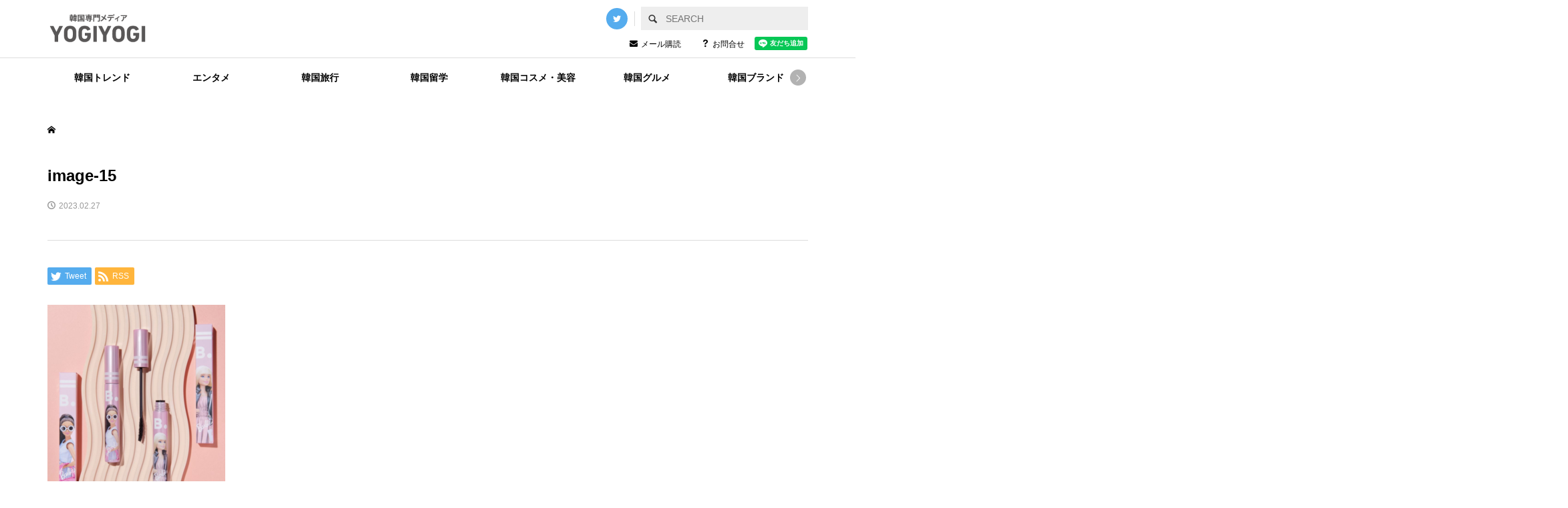

--- FILE ---
content_type: text/html; charset=UTF-8
request_url: https://yogiyogi.jp/2023feb-newcosme/attachment/image-15
body_size: 19176
content:
<!DOCTYPE html>
<html dir="ltr" lang="ja"
	prefix="og: https://ogp.me/ns#" >
<head prefix="og: http://ogp.me/ns# fb: http://ogp.me/ns/fb#">
    
<!-- Google tag (gtag.js) -->
<script async src="https://www.googletagmanager.com/gtag/js?id=G-96L134H076"></script>
<script>
  window.dataLayer = window.dataLayer || [];
  function gtag(){dataLayer.push(arguments);}
  gtag('js', new Date());

  gtag('config', 'G-96L134H076', {
	page_title: "韓国専門メディアYOGIYOGI (ヨギヨギ)",
	page_location: "https://yogiyogi.jp/2023feb-newcosme/attachment/image-15",
	send_page_view : true
  });
</script>
    
<meta charset="UTF-8">
<meta name="description" content="韓国の&quot;リアル&quot;を伝える韓国専門メディアです。編集部が厳選した韓国のリアルで旬な韓国情報をお届けしています。">
<meta name="viewport" content="width=device-width">

<meta property="og:type" content="article" />
<meta property="og:url" content="https://yogiyogi.jp/2023feb-newcosme/attachment/image-15">
<meta property="og:title" content="image-15" />
<meta property="og:description" content="韓国の&quot;リアル&quot;を伝える韓国専門メディアです。編集部が厳選した韓国のリアルで旬な韓国情報をお届けしています。" />
<meta property="og:site_name" content="韓国専門メディアYOGIYOGI (ヨギヨギ)" />
<meta property="og:image" content='https://yogiyogi.jp/wp-content/themes/rumble_tcd058/img/no-image-360x180.gif'>
<meta property="og:image:secure_url" content="https://yogiyogi.jp/wp-content/themes/rumble_tcd058/img/no-image-360x180.gif" />
<meta property="og:image:width" content="360" />
<meta property="og:image:height" content="180" />
<meta property="fb:app_id" content="yun@cocoa-hd.com">
<meta name="twitter:card" content="summary" />
<meta name="twitter:site" content="@yogiyogi_korea" />
<meta name="twitter:creator" content="@yogiyogi_korea" />
<meta name="twitter:title" content="image-15" />
<meta name="twitter:description" content="韓国の&quot;リアル&quot;を伝える韓国専門メディアです。編集部が厳選した韓国のリアルで旬な韓国情報をお届けしています。" />
<meta name="twitter:image:src" content='https://yogiyogi.jp/wp-content/themes/rumble_tcd058/img/no-image-360x180.gif' />
<title>image-15 | 韓国専門メディアYOGIYOGI (ヨギヨギ)</title>

		<!-- All in One SEO 4.2.5.1 - aioseo.com -->
		<meta name="robots" content="max-image-preview:large" />
		<link rel="canonical" href="https://yogiyogi.jp/2023feb-newcosme/attachment/image-15" />
		<meta name="generator" content="All in One SEO (AIOSEO) 4.2.5.1 " />
		<meta property="og:locale" content="ja_JP" />
		<meta property="og:site_name" content="韓国専門メディアYOGIYOGI (ヨギヨギ) | 韓国の&quot;リアル&quot;を伝える韓国専門メディアです。編集部が厳選した韓国のリアルで旬な韓国情報をお届けしています。" />
		<meta property="og:type" content="article" />
		<meta property="og:title" content="image-15 | 韓国専門メディアYOGIYOGI (ヨギヨギ)" />
		<meta property="og:url" content="https://yogiyogi.jp/2023feb-newcosme/attachment/image-15" />
		<meta property="article:published_time" content="2023-02-27T13:38:08+00:00" />
		<meta property="article:modified_time" content="2023-02-27T13:38:08+00:00" />
		<meta name="twitter:card" content="summary_large_image" />
		<meta name="twitter:title" content="image-15 | 韓国専門メディアYOGIYOGI (ヨギヨギ)" />
		<script type="application/ld+json" class="aioseo-schema">
			{"@context":"https:\/\/schema.org","@graph":[{"@type":"BreadcrumbList","@id":"https:\/\/yogiyogi.jp\/2023feb-newcosme\/attachment\/image-15#breadcrumblist","itemListElement":[{"@type":"ListItem","@id":"https:\/\/yogiyogi.jp\/#listItem","position":1,"item":{"@type":"WebPage","@id":"https:\/\/yogiyogi.jp\/","name":"\u30db\u30fc\u30e0","description":"\u97d3\u56fd\u5c02\u9580\u30e1\u30c7\u30a3\u30a2","url":"https:\/\/yogiyogi.jp\/"},"nextItem":"https:\/\/yogiyogi.jp\/2023feb-newcosme\/attachment\/image-15#listItem"},{"@type":"ListItem","@id":"https:\/\/yogiyogi.jp\/2023feb-newcosme\/attachment\/image-15#listItem","position":2,"item":{"@type":"WebPage","@id":"https:\/\/yogiyogi.jp\/2023feb-newcosme\/attachment\/image-15","name":"image-15","url":"https:\/\/yogiyogi.jp\/2023feb-newcosme\/attachment\/image-15"},"previousItem":"https:\/\/yogiyogi.jp\/#listItem"}]},{"@type":"Organization","@id":"https:\/\/yogiyogi.jp\/#organization","name":"YOGIYOGI","url":"https:\/\/yogiyogi.jp\/"},{"@type":"WebSite","@id":"https:\/\/yogiyogi.jp\/#website","url":"https:\/\/yogiyogi.jp\/","name":"\u97d3\u56fd\u5c02\u9580\u30e1\u30c7\u30a3\u30a2YOGIYOGI (\u30e8\u30ae\u30e8\u30ae)","description":"\u97d3\u56fd\u306e\"\u30ea\u30a2\u30eb\"\u3092\u4f1d\u3048\u308b\u97d3\u56fd\u5c02\u9580\u30e1\u30c7\u30a3\u30a2\u3067\u3059\u3002\u7de8\u96c6\u90e8\u304c\u53b3\u9078\u3057\u305f\u97d3\u56fd\u306e\u30ea\u30a2\u30eb\u3067\u65ec\u306a\u97d3\u56fd\u60c5\u5831\u3092\u304a\u5c4a\u3051\u3057\u3066\u3044\u307e\u3059\u3002","inLanguage":"ja","publisher":{"@id":"https:\/\/yogiyogi.jp\/#organization"}},{"@type":"ItemPage","@id":"https:\/\/yogiyogi.jp\/2023feb-newcosme\/attachment\/image-15#itempage","url":"https:\/\/yogiyogi.jp\/2023feb-newcosme\/attachment\/image-15","name":"image-15 | \u97d3\u56fd\u5c02\u9580\u30e1\u30c7\u30a3\u30a2YOGIYOGI (\u30e8\u30ae\u30e8\u30ae)","inLanguage":"ja","isPartOf":{"@id":"https:\/\/yogiyogi.jp\/#website"},"breadcrumb":{"@id":"https:\/\/yogiyogi.jp\/2023feb-newcosme\/attachment\/image-15#breadcrumblist"},"author":"https:\/\/yogiyogi.jp\/author\/cocoa#author","creator":"https:\/\/yogiyogi.jp\/author\/cocoa#author","datePublished":"2023-02-27T13:38:08+09:00","dateModified":"2023-02-27T13:38:08+09:00"}]}
		</script>
		<script type="text/javascript" >
			window.ga=window.ga||function(){(ga.q=ga.q||[]).push(arguments)};ga.l=+new Date;
			ga('create', "UA-53884941-15", 'auto');
			ga('send', 'pageview');
		</script>
		<script async src="https://www.google-analytics.com/analytics.js"></script>
		<!-- All in One SEO -->


<!-- Google Tag Manager for WordPress by gtm4wp.com -->
<script data-cfasync="false" data-pagespeed-no-defer>
	var gtm4wp_datalayer_name = "dataLayer";
	var dataLayer = dataLayer || [];
</script>
<!-- End Google Tag Manager for WordPress by gtm4wp.com --><link rel='dns-prefetch' href='//www.line-website.com' />
<link rel='dns-prefetch' href='//s.w.org' />
<link rel="alternate" type="application/rss+xml" title="韓国専門メディアYOGIYOGI (ヨギヨギ) &raquo; image-15 のコメントのフィード" href="https://yogiyogi.jp/2023feb-newcosme/attachment/image-15/feed" />
<script type="text/javascript">
window._wpemojiSettings = {"baseUrl":"https:\/\/s.w.org\/images\/core\/emoji\/14.0.0\/72x72\/","ext":".png","svgUrl":"https:\/\/s.w.org\/images\/core\/emoji\/14.0.0\/svg\/","svgExt":".svg","source":{"concatemoji":"https:\/\/yogiyogi.jp\/wp-includes\/js\/wp-emoji-release.min.js?ver=6.0.11"}};
/*! This file is auto-generated */
!function(e,a,t){var n,r,o,i=a.createElement("canvas"),p=i.getContext&&i.getContext("2d");function s(e,t){var a=String.fromCharCode,e=(p.clearRect(0,0,i.width,i.height),p.fillText(a.apply(this,e),0,0),i.toDataURL());return p.clearRect(0,0,i.width,i.height),p.fillText(a.apply(this,t),0,0),e===i.toDataURL()}function c(e){var t=a.createElement("script");t.src=e,t.defer=t.type="text/javascript",a.getElementsByTagName("head")[0].appendChild(t)}for(o=Array("flag","emoji"),t.supports={everything:!0,everythingExceptFlag:!0},r=0;r<o.length;r++)t.supports[o[r]]=function(e){if(!p||!p.fillText)return!1;switch(p.textBaseline="top",p.font="600 32px Arial",e){case"flag":return s([127987,65039,8205,9895,65039],[127987,65039,8203,9895,65039])?!1:!s([55356,56826,55356,56819],[55356,56826,8203,55356,56819])&&!s([55356,57332,56128,56423,56128,56418,56128,56421,56128,56430,56128,56423,56128,56447],[55356,57332,8203,56128,56423,8203,56128,56418,8203,56128,56421,8203,56128,56430,8203,56128,56423,8203,56128,56447]);case"emoji":return!s([129777,127995,8205,129778,127999],[129777,127995,8203,129778,127999])}return!1}(o[r]),t.supports.everything=t.supports.everything&&t.supports[o[r]],"flag"!==o[r]&&(t.supports.everythingExceptFlag=t.supports.everythingExceptFlag&&t.supports[o[r]]);t.supports.everythingExceptFlag=t.supports.everythingExceptFlag&&!t.supports.flag,t.DOMReady=!1,t.readyCallback=function(){t.DOMReady=!0},t.supports.everything||(n=function(){t.readyCallback()},a.addEventListener?(a.addEventListener("DOMContentLoaded",n,!1),e.addEventListener("load",n,!1)):(e.attachEvent("onload",n),a.attachEvent("onreadystatechange",function(){"complete"===a.readyState&&t.readyCallback()})),(e=t.source||{}).concatemoji?c(e.concatemoji):e.wpemoji&&e.twemoji&&(c(e.twemoji),c(e.wpemoji)))}(window,document,window._wpemojiSettings);
</script>
<style type="text/css">
img.wp-smiley,
img.emoji {
	display: inline !important;
	border: none !important;
	box-shadow: none !important;
	height: 1em !important;
	width: 1em !important;
	margin: 0 0.07em !important;
	vertical-align: -0.1em !important;
	background: none !important;
	padding: 0 !important;
}
</style>
	<link rel='stylesheet' id='wp-block-library-css'  href='https://yogiyogi.jp/wp-includes/css/dist/block-library/style.min.css?ver=6.0.11' type='text/css' media='all' />
<style id='global-styles-inline-css' type='text/css'>
body{--wp--preset--color--black: #000000;--wp--preset--color--cyan-bluish-gray: #abb8c3;--wp--preset--color--white: #ffffff;--wp--preset--color--pale-pink: #f78da7;--wp--preset--color--vivid-red: #cf2e2e;--wp--preset--color--luminous-vivid-orange: #ff6900;--wp--preset--color--luminous-vivid-amber: #fcb900;--wp--preset--color--light-green-cyan: #7bdcb5;--wp--preset--color--vivid-green-cyan: #00d084;--wp--preset--color--pale-cyan-blue: #8ed1fc;--wp--preset--color--vivid-cyan-blue: #0693e3;--wp--preset--color--vivid-purple: #9b51e0;--wp--preset--gradient--vivid-cyan-blue-to-vivid-purple: linear-gradient(135deg,rgba(6,147,227,1) 0%,rgb(155,81,224) 100%);--wp--preset--gradient--light-green-cyan-to-vivid-green-cyan: linear-gradient(135deg,rgb(122,220,180) 0%,rgb(0,208,130) 100%);--wp--preset--gradient--luminous-vivid-amber-to-luminous-vivid-orange: linear-gradient(135deg,rgba(252,185,0,1) 0%,rgba(255,105,0,1) 100%);--wp--preset--gradient--luminous-vivid-orange-to-vivid-red: linear-gradient(135deg,rgba(255,105,0,1) 0%,rgb(207,46,46) 100%);--wp--preset--gradient--very-light-gray-to-cyan-bluish-gray: linear-gradient(135deg,rgb(238,238,238) 0%,rgb(169,184,195) 100%);--wp--preset--gradient--cool-to-warm-spectrum: linear-gradient(135deg,rgb(74,234,220) 0%,rgb(151,120,209) 20%,rgb(207,42,186) 40%,rgb(238,44,130) 60%,rgb(251,105,98) 80%,rgb(254,248,76) 100%);--wp--preset--gradient--blush-light-purple: linear-gradient(135deg,rgb(255,206,236) 0%,rgb(152,150,240) 100%);--wp--preset--gradient--blush-bordeaux: linear-gradient(135deg,rgb(254,205,165) 0%,rgb(254,45,45) 50%,rgb(107,0,62) 100%);--wp--preset--gradient--luminous-dusk: linear-gradient(135deg,rgb(255,203,112) 0%,rgb(199,81,192) 50%,rgb(65,88,208) 100%);--wp--preset--gradient--pale-ocean: linear-gradient(135deg,rgb(255,245,203) 0%,rgb(182,227,212) 50%,rgb(51,167,181) 100%);--wp--preset--gradient--electric-grass: linear-gradient(135deg,rgb(202,248,128) 0%,rgb(113,206,126) 100%);--wp--preset--gradient--midnight: linear-gradient(135deg,rgb(2,3,129) 0%,rgb(40,116,252) 100%);--wp--preset--duotone--dark-grayscale: url('#wp-duotone-dark-grayscale');--wp--preset--duotone--grayscale: url('#wp-duotone-grayscale');--wp--preset--duotone--purple-yellow: url('#wp-duotone-purple-yellow');--wp--preset--duotone--blue-red: url('#wp-duotone-blue-red');--wp--preset--duotone--midnight: url('#wp-duotone-midnight');--wp--preset--duotone--magenta-yellow: url('#wp-duotone-magenta-yellow');--wp--preset--duotone--purple-green: url('#wp-duotone-purple-green');--wp--preset--duotone--blue-orange: url('#wp-duotone-blue-orange');--wp--preset--font-size--small: 13px;--wp--preset--font-size--medium: 20px;--wp--preset--font-size--large: 36px;--wp--preset--font-size--x-large: 42px;}.has-black-color{color: var(--wp--preset--color--black) !important;}.has-cyan-bluish-gray-color{color: var(--wp--preset--color--cyan-bluish-gray) !important;}.has-white-color{color: var(--wp--preset--color--white) !important;}.has-pale-pink-color{color: var(--wp--preset--color--pale-pink) !important;}.has-vivid-red-color{color: var(--wp--preset--color--vivid-red) !important;}.has-luminous-vivid-orange-color{color: var(--wp--preset--color--luminous-vivid-orange) !important;}.has-luminous-vivid-amber-color{color: var(--wp--preset--color--luminous-vivid-amber) !important;}.has-light-green-cyan-color{color: var(--wp--preset--color--light-green-cyan) !important;}.has-vivid-green-cyan-color{color: var(--wp--preset--color--vivid-green-cyan) !important;}.has-pale-cyan-blue-color{color: var(--wp--preset--color--pale-cyan-blue) !important;}.has-vivid-cyan-blue-color{color: var(--wp--preset--color--vivid-cyan-blue) !important;}.has-vivid-purple-color{color: var(--wp--preset--color--vivid-purple) !important;}.has-black-background-color{background-color: var(--wp--preset--color--black) !important;}.has-cyan-bluish-gray-background-color{background-color: var(--wp--preset--color--cyan-bluish-gray) !important;}.has-white-background-color{background-color: var(--wp--preset--color--white) !important;}.has-pale-pink-background-color{background-color: var(--wp--preset--color--pale-pink) !important;}.has-vivid-red-background-color{background-color: var(--wp--preset--color--vivid-red) !important;}.has-luminous-vivid-orange-background-color{background-color: var(--wp--preset--color--luminous-vivid-orange) !important;}.has-luminous-vivid-amber-background-color{background-color: var(--wp--preset--color--luminous-vivid-amber) !important;}.has-light-green-cyan-background-color{background-color: var(--wp--preset--color--light-green-cyan) !important;}.has-vivid-green-cyan-background-color{background-color: var(--wp--preset--color--vivid-green-cyan) !important;}.has-pale-cyan-blue-background-color{background-color: var(--wp--preset--color--pale-cyan-blue) !important;}.has-vivid-cyan-blue-background-color{background-color: var(--wp--preset--color--vivid-cyan-blue) !important;}.has-vivid-purple-background-color{background-color: var(--wp--preset--color--vivid-purple) !important;}.has-black-border-color{border-color: var(--wp--preset--color--black) !important;}.has-cyan-bluish-gray-border-color{border-color: var(--wp--preset--color--cyan-bluish-gray) !important;}.has-white-border-color{border-color: var(--wp--preset--color--white) !important;}.has-pale-pink-border-color{border-color: var(--wp--preset--color--pale-pink) !important;}.has-vivid-red-border-color{border-color: var(--wp--preset--color--vivid-red) !important;}.has-luminous-vivid-orange-border-color{border-color: var(--wp--preset--color--luminous-vivid-orange) !important;}.has-luminous-vivid-amber-border-color{border-color: var(--wp--preset--color--luminous-vivid-amber) !important;}.has-light-green-cyan-border-color{border-color: var(--wp--preset--color--light-green-cyan) !important;}.has-vivid-green-cyan-border-color{border-color: var(--wp--preset--color--vivid-green-cyan) !important;}.has-pale-cyan-blue-border-color{border-color: var(--wp--preset--color--pale-cyan-blue) !important;}.has-vivid-cyan-blue-border-color{border-color: var(--wp--preset--color--vivid-cyan-blue) !important;}.has-vivid-purple-border-color{border-color: var(--wp--preset--color--vivid-purple) !important;}.has-vivid-cyan-blue-to-vivid-purple-gradient-background{background: var(--wp--preset--gradient--vivid-cyan-blue-to-vivid-purple) !important;}.has-light-green-cyan-to-vivid-green-cyan-gradient-background{background: var(--wp--preset--gradient--light-green-cyan-to-vivid-green-cyan) !important;}.has-luminous-vivid-amber-to-luminous-vivid-orange-gradient-background{background: var(--wp--preset--gradient--luminous-vivid-amber-to-luminous-vivid-orange) !important;}.has-luminous-vivid-orange-to-vivid-red-gradient-background{background: var(--wp--preset--gradient--luminous-vivid-orange-to-vivid-red) !important;}.has-very-light-gray-to-cyan-bluish-gray-gradient-background{background: var(--wp--preset--gradient--very-light-gray-to-cyan-bluish-gray) !important;}.has-cool-to-warm-spectrum-gradient-background{background: var(--wp--preset--gradient--cool-to-warm-spectrum) !important;}.has-blush-light-purple-gradient-background{background: var(--wp--preset--gradient--blush-light-purple) !important;}.has-blush-bordeaux-gradient-background{background: var(--wp--preset--gradient--blush-bordeaux) !important;}.has-luminous-dusk-gradient-background{background: var(--wp--preset--gradient--luminous-dusk) !important;}.has-pale-ocean-gradient-background{background: var(--wp--preset--gradient--pale-ocean) !important;}.has-electric-grass-gradient-background{background: var(--wp--preset--gradient--electric-grass) !important;}.has-midnight-gradient-background{background: var(--wp--preset--gradient--midnight) !important;}.has-small-font-size{font-size: var(--wp--preset--font-size--small) !important;}.has-medium-font-size{font-size: var(--wp--preset--font-size--medium) !important;}.has-large-font-size{font-size: var(--wp--preset--font-size--large) !important;}.has-x-large-font-size{font-size: var(--wp--preset--font-size--x-large) !important;}
</style>
<link rel='stylesheet' id='wordpress-popular-posts-css-css'  href='https://yogiyogi.jp/wp-content/plugins/wordpress-popular-posts/assets/css/wpp.css?ver=6.0.5' type='text/css' media='all' />
<link rel='stylesheet' id='rumble-style-css'  href='https://yogiyogi.jp/wp-content/themes/rumble_tcd058/style.css?ver=1.1' type='text/css' media='all' />
<link rel='stylesheet' id='rumble-style-renwal-css'  href='https://yogiyogi.jp/wp-content/themes/rumble_tcd058/css/renewal/style.css?20221111001&#038;ver=6.0.11' type='text/css' media='all' />
<link rel='stylesheet' id='rumble-slick-css'  href='https://yogiyogi.jp/wp-content/themes/rumble_tcd058/css/slick.min.css?ver=6.0.11' type='text/css' media='all' />
<link rel='stylesheet' id='rumble-responsive-css'  href='https://yogiyogi.jp/wp-content/themes/rumble_tcd058/responsive.css?ver=1.1' type='text/css' media='all' />
<link rel='stylesheet' id='rumble-responsive-renwal-css'  href='https://yogiyogi.jp/wp-content/themes/rumble_tcd058/css/renewal/responsive.css?20221111001&#038;ver=1.1' type='text/css' media='all' />
<script type='application/json' id='wpp-json'>
{"sampling_active":0,"sampling_rate":100,"ajax_url":"https:\/\/yogiyogi.jp\/wp-json\/wordpress-popular-posts\/v1\/popular-posts","api_url":"https:\/\/yogiyogi.jp\/wp-json\/wordpress-popular-posts","ID":1754,"token":"ef2b172cfe","lang":0,"debug":0}
</script>
<script type='text/javascript' src='https://yogiyogi.jp/wp-content/plugins/wordpress-popular-posts/assets/js/wpp.min.js?ver=6.0.5' id='wpp-js-js'></script>
<script type='text/javascript' src='https://yogiyogi.jp/wp-includes/js/jquery/jquery.min.js?ver=3.6.0' id='jquery-core-js'></script>
<script type='text/javascript' src='https://yogiyogi.jp/wp-includes/js/jquery/jquery-migrate.min.js?ver=3.3.2' id='jquery-migrate-js'></script>
<link rel="https://api.w.org/" href="https://yogiyogi.jp/wp-json/" /><link rel="alternate" type="application/json" href="https://yogiyogi.jp/wp-json/wp/v2/media/1754" /><link rel="EditURI" type="application/rsd+xml" title="RSD" href="https://yogiyogi.jp/xmlrpc.php?rsd" />
<link rel="wlwmanifest" type="application/wlwmanifest+xml" href="https://yogiyogi.jp/wp-includes/wlwmanifest.xml" /> 
<meta name="generator" content="WordPress 6.0.11" />
<link rel='shortlink' href='https://yogiyogi.jp/?p=1754' />
<link rel="alternate" type="application/json+oembed" href="https://yogiyogi.jp/wp-json/oembed/1.0/embed?url=https%3A%2F%2Fyogiyogi.jp%2F2023feb-newcosme%2Fattachment%2Fimage-15" />
<link rel="alternate" type="text/xml+oembed" href="https://yogiyogi.jp/wp-json/oembed/1.0/embed?url=https%3A%2F%2Fyogiyogi.jp%2F2023feb-newcosme%2Fattachment%2Fimage-15&#038;format=xml" />

<!-- Google Tag Manager for WordPress by gtm4wp.com -->
<!-- GTM Container placement set to off -->
<script data-cfasync="false" data-pagespeed-no-defer>
</script>
<script type="text/javascript">
	console.warn && console.warn("[GTM4WP] Google Tag Manager container code placement set to OFF !!!");
	console.warn && console.warn("[GTM4WP] Data layer codes are active but GTM container must be loaded using custom coding !!!");
</script>
<!-- End Google Tag Manager for WordPress by gtm4wp.com -->            <style id="wpp-loading-animation-styles">@-webkit-keyframes bgslide{from{background-position-x:0}to{background-position-x:-200%}}@keyframes bgslide{from{background-position-x:0}to{background-position-x:-200%}}.wpp-widget-placeholder,.wpp-widget-block-placeholder{margin:0 auto;width:60px;height:3px;background:#dd3737;background:linear-gradient(90deg,#dd3737 0%,#571313 10%,#dd3737 100%);background-size:200% auto;border-radius:3px;-webkit-animation:bgslide 1s infinite linear;animation:bgslide 1s infinite linear}</style>
            <link rel="shortcut icon" href="https://yogiyogi.jp/wp-content/uploads/2022/09/favicon.png">
<style>
.p-tabbar__item.is-active, .p-tabbar__item.is-active a, .p-index-carousel .slick-arrow:hover { color: #000000; }
.p-copyright, .p-tabbar, .p-headline, .p-cb__item-archive-link__button, .p-page-links a:hover, .p-page-links > span, .p-pager__item a:hover, .p-pager__item .current, .p-entry__next-page__link:hover, .p-widget .searchform::after, .p-widget-search .p-widget-search__submit, .p-widget-list__item-rank, .c-comment__form-submit:hover, c-comment__password-protected, .slick-arrow, .c-pw__btn--register, .c-pw__btn { background-color: #000000; }
.p-page-links a:hover, .p-page-links > span, .p-pager__item a:hover, .p-pager__item .current, .p-author-archive .p-headline, .p-cb__item-header { border-color: #000000; }
.c-comment__tab-item.is-active a, .c-comment__tab-item a:hover, .c-comment__tab-item.is-active p { background-color: rgba(0, 0, 0, 0.7); }
.c-comment__tab-item.is-active a:after, .c-comment__tab-item.is-active p:after { border-top-color: rgba(0, 0, 0, 0.7); }
.p-author__box, .p-entry-news__header, .p-page-links a, .p-pager__item a, .p-pager__item span { background-color: #f7f7f7; }
.p-entry__body a { color: #000000; }
.p-megamenu__bg, .p-global-nav .sub-menu, .p-megamenu__bg .p-float-native-ad-label__small { background-color: #000000; }
.p-megamenu a, .p-global-nav .sub-menu a { color: #ffffff !important; }
.p-megamenu a:hover, .p-megamenu li.is-active > a, .p-global-nav .sub-menu a:hover, .p-global-nav .sub-menu .current-menu-item > a { background-color: #999999; color: #ffffff !important; }
.p-megamenu > ul, .p-global-nav > li.menu-item-has-children > .sub-menu { border-color: #999999; }
.p-native-ad-label, .p-float-native-ad-label, .p-float-native-ad-label__small, .p-article__native-ad-label { background-color: #999999; color: #ffffff; font-size: 11px; }
.cat-item-1 > a, .cat-item-1 .toggle-children, .p-global-nav > li.menu-term-id-1:hover > a, .p-global-nav > li.menu-term-id-1.current-menu-item > a { color: #999999; }
.p-megamenu-term-id-1 a:hover, .p-megamenu-term-id-1 .p-megamenu__current a, .p-megamenu-term-id-1 li.is-active > a, .p-global-nav li.menu-term-id-1 > .sub-menu > li > a:hover, .p-global-nav li.menu-term-id-1 > .sub-menu > .current-menu-item > a { background-color: #999999; }
.p-category-item--1 { background-color: #999999 !important; }
.p-megamenu-term-id-1 > ul, .p-global-nav > li.menu-term-id-1 > .sub-menu { border-color: #999999; }
.cat-item-156 > a, .cat-item-156 .toggle-children, .p-global-nav > li.menu-term-id-156:hover > a, .p-global-nav > li.menu-term-id-156.current-menu-item > a { color: #f4b538; }
.p-megamenu-term-id-156 a:hover, .p-megamenu-term-id-156 .p-megamenu__current a, .p-megamenu-term-id-156 li.is-active > a, .p-global-nav li.menu-term-id-156 > .sub-menu > li > a:hover, .p-global-nav li.menu-term-id-156 > .sub-menu > .current-menu-item > a { background-color: #f4b538; }
.p-category-item--156 { background-color: #f4b538 !important; }
.p-megamenu-term-id-156 > ul, .p-global-nav > li.menu-term-id-156 > .sub-menu { border-color: #f4b538; }
.cat-item-157 > a, .cat-item-157 .toggle-children, .p-global-nav > li.menu-term-id-157:hover > a, .p-global-nav > li.menu-term-id-157.current-menu-item > a { color: #f75238; }
.p-megamenu-term-id-157 a:hover, .p-megamenu-term-id-157 .p-megamenu__current a, .p-megamenu-term-id-157 li.is-active > a, .p-global-nav li.menu-term-id-157 > .sub-menu > li > a:hover, .p-global-nav li.menu-term-id-157 > .sub-menu > .current-menu-item > a { background-color: #f75238; }
.p-category-item--157 { background-color: #f75238 !important; }
.p-megamenu-term-id-157 > ul, .p-global-nav > li.menu-term-id-157 > .sub-menu { border-color: #f75238; }
.cat-item-158 > a, .cat-item-158 .toggle-children, .p-global-nav > li.menu-term-id-158:hover > a, .p-global-nav > li.menu-term-id-158.current-menu-item > a { color: #53c8e0; }
.p-megamenu-term-id-158 a:hover, .p-megamenu-term-id-158 .p-megamenu__current a, .p-megamenu-term-id-158 li.is-active > a, .p-global-nav li.menu-term-id-158 > .sub-menu > li > a:hover, .p-global-nav li.menu-term-id-158 > .sub-menu > .current-menu-item > a { background-color: #53c8e0; }
.p-category-item--158 { background-color: #53c8e0 !important; }
.p-megamenu-term-id-158 > ul, .p-global-nav > li.menu-term-id-158 > .sub-menu { border-color: #53c8e0; }
.cat-item-159 > a, .cat-item-159 .toggle-children, .p-global-nav > li.menu-term-id-159:hover > a, .p-global-nav > li.menu-term-id-159.current-menu-item > a { color: #a6f438; }
.p-megamenu-term-id-159 a:hover, .p-megamenu-term-id-159 .p-megamenu__current a, .p-megamenu-term-id-159 li.is-active > a, .p-global-nav li.menu-term-id-159 > .sub-menu > li > a:hover, .p-global-nav li.menu-term-id-159 > .sub-menu > .current-menu-item > a { background-color: #a6f438; }
.p-category-item--159 { background-color: #a6f438 !important; }
.p-megamenu-term-id-159 > ul, .p-global-nav > li.menu-term-id-159 > .sub-menu { border-color: #a6f438; }
.cat-item-160 > a, .cat-item-160 .toggle-children, .p-global-nav > li.menu-term-id-160:hover > a, .p-global-nav > li.menu-term-id-160.current-menu-item > a { color: #f2c1ee; }
.p-megamenu-term-id-160 a:hover, .p-megamenu-term-id-160 .p-megamenu__current a, .p-megamenu-term-id-160 li.is-active > a, .p-global-nav li.menu-term-id-160 > .sub-menu > li > a:hover, .p-global-nav li.menu-term-id-160 > .sub-menu > .current-menu-item > a { background-color: #f2c1ee; }
.p-category-item--160 { background-color: #f2c1ee !important; }
.p-megamenu-term-id-160 > ul, .p-global-nav > li.menu-term-id-160 > .sub-menu { border-color: #f2c1ee; }
.cat-item-161 > a, .cat-item-161 .toggle-children, .p-global-nav > li.menu-term-id-161:hover > a, .p-global-nav > li.menu-term-id-161.current-menu-item > a { color: #41d3a7; }
.p-megamenu-term-id-161 a:hover, .p-megamenu-term-id-161 .p-megamenu__current a, .p-megamenu-term-id-161 li.is-active > a, .p-global-nav li.menu-term-id-161 > .sub-menu > li > a:hover, .p-global-nav li.menu-term-id-161 > .sub-menu > .current-menu-item > a { background-color: #41d3a7; }
.p-category-item--161 { background-color: #41d3a7 !important; }
.p-megamenu-term-id-161 > ul, .p-global-nav > li.menu-term-id-161 > .sub-menu { border-color: #41d3a7; }
.cat-item-162 > a, .cat-item-162 .toggle-children, .p-global-nav > li.menu-term-id-162:hover > a, .p-global-nav > li.menu-term-id-162.current-menu-item > a { color: #a6e2f4; }
.p-megamenu-term-id-162 a:hover, .p-megamenu-term-id-162 .p-megamenu__current a, .p-megamenu-term-id-162 li.is-active > a, .p-global-nav li.menu-term-id-162 > .sub-menu > li > a:hover, .p-global-nav li.menu-term-id-162 > .sub-menu > .current-menu-item > a { background-color: #a6e2f4; }
.p-category-item--162 { background-color: #a6e2f4 !important; }
.p-megamenu-term-id-162 > ul, .p-global-nav > li.menu-term-id-162 > .sub-menu { border-color: #a6e2f4; }
.cat-item-163 > a, .cat-item-163 .toggle-children, .p-global-nav > li.menu-term-id-163:hover > a, .p-global-nav > li.menu-term-id-163.current-menu-item > a { color: #5d94f4; }
.p-megamenu-term-id-163 a:hover, .p-megamenu-term-id-163 .p-megamenu__current a, .p-megamenu-term-id-163 li.is-active > a, .p-global-nav li.menu-term-id-163 > .sub-menu > li > a:hover, .p-global-nav li.menu-term-id-163 > .sub-menu > .current-menu-item > a { background-color: #5d94f4; }
.p-category-item--163 { background-color: #5d94f4 !important; }
.p-megamenu-term-id-163 > ul, .p-global-nav > li.menu-term-id-163 > .sub-menu { border-color: #5d94f4; }
.cat-item-164 > a, .cat-item-164 .toggle-children, .p-global-nav > li.menu-term-id-164:hover > a, .p-global-nav > li.menu-term-id-164.current-menu-item > a { color: #847af4; }
.p-megamenu-term-id-164 a:hover, .p-megamenu-term-id-164 .p-megamenu__current a, .p-megamenu-term-id-164 li.is-active > a, .p-global-nav li.menu-term-id-164 > .sub-menu > li > a:hover, .p-global-nav li.menu-term-id-164 > .sub-menu > .current-menu-item > a { background-color: #847af4; }
.p-category-item--164 { background-color: #847af4 !important; }
.p-megamenu-term-id-164 > ul, .p-global-nav > li.menu-term-id-164 > .sub-menu { border-color: #847af4; }
.cat-item-165 > a, .cat-item-165 .toggle-children, .p-global-nav > li.menu-term-id-165:hover > a, .p-global-nav > li.menu-term-id-165.current-menu-item > a { color: #1864a5; }
.p-megamenu-term-id-165 a:hover, .p-megamenu-term-id-165 .p-megamenu__current a, .p-megamenu-term-id-165 li.is-active > a, .p-global-nav li.menu-term-id-165 > .sub-menu > li > a:hover, .p-global-nav li.menu-term-id-165 > .sub-menu > .current-menu-item > a { background-color: #1864a5; }
.p-category-item--165 { background-color: #1864a5 !important; }
.p-megamenu-term-id-165 > ul, .p-global-nav > li.menu-term-id-165 > .sub-menu { border-color: #1864a5; }
.cat-item-184 > a, .cat-item-184 .toggle-children, .p-global-nav > li.menu-term-id-184:hover > a, .p-global-nav > li.menu-term-id-184.current-menu-item > a { color: #f4b538; }
.p-megamenu-term-id-184 a:hover, .p-megamenu-term-id-184 .p-megamenu__current a, .p-megamenu-term-id-184 li.is-active > a, .p-global-nav li.menu-term-id-184 > .sub-menu > li > a:hover, .p-global-nav li.menu-term-id-184 > .sub-menu > .current-menu-item > a { background-color: #f4b538; }
.p-category-item--184 { background-color: #f4b538 !important; }
.p-megamenu-term-id-184 > ul, .p-global-nav > li.menu-term-id-184 > .sub-menu { border-color: #f4b538; }
.cat-item-185 > a, .cat-item-185 .toggle-children, .p-global-nav > li.menu-term-id-185:hover > a, .p-global-nav > li.menu-term-id-185.current-menu-item > a { color: #f4b538; }
.p-megamenu-term-id-185 a:hover, .p-megamenu-term-id-185 .p-megamenu__current a, .p-megamenu-term-id-185 li.is-active > a, .p-global-nav li.menu-term-id-185 > .sub-menu > li > a:hover, .p-global-nav li.menu-term-id-185 > .sub-menu > .current-menu-item > a { background-color: #f4b538; }
.p-category-item--185 { background-color: #f4b538 !important; }
.p-megamenu-term-id-185 > ul, .p-global-nav > li.menu-term-id-185 > .sub-menu { border-color: #f4b538; }
.cat-item-186 > a, .cat-item-186 .toggle-children, .p-global-nav > li.menu-term-id-186:hover > a, .p-global-nav > li.menu-term-id-186.current-menu-item > a { color: #f4b538; }
.p-megamenu-term-id-186 a:hover, .p-megamenu-term-id-186 .p-megamenu__current a, .p-megamenu-term-id-186 li.is-active > a, .p-global-nav li.menu-term-id-186 > .sub-menu > li > a:hover, .p-global-nav li.menu-term-id-186 > .sub-menu > .current-menu-item > a { background-color: #f4b538; }
.p-category-item--186 { background-color: #f4b538 !important; }
.p-megamenu-term-id-186 > ul, .p-global-nav > li.menu-term-id-186 > .sub-menu { border-color: #f4b538; }
.cat-item-187 > a, .cat-item-187 .toggle-children, .p-global-nav > li.menu-term-id-187:hover > a, .p-global-nav > li.menu-term-id-187.current-menu-item > a { color: #999999; }
.p-megamenu-term-id-187 a:hover, .p-megamenu-term-id-187 .p-megamenu__current a, .p-megamenu-term-id-187 li.is-active > a, .p-global-nav li.menu-term-id-187 > .sub-menu > li > a:hover, .p-global-nav li.menu-term-id-187 > .sub-menu > .current-menu-item > a { background-color: #999999; }
.p-category-item--187 { background-color: #999999 !important; }
.p-megamenu-term-id-187 > ul, .p-global-nav > li.menu-term-id-187 > .sub-menu { border-color: #999999; }
.cat-item-188 > a, .cat-item-188 .toggle-children, .p-global-nav > li.menu-term-id-188:hover > a, .p-global-nav > li.menu-term-id-188.current-menu-item > a { color: #999999; }
.p-megamenu-term-id-188 a:hover, .p-megamenu-term-id-188 .p-megamenu__current a, .p-megamenu-term-id-188 li.is-active > a, .p-global-nav li.menu-term-id-188 > .sub-menu > li > a:hover, .p-global-nav li.menu-term-id-188 > .sub-menu > .current-menu-item > a { background-color: #999999; }
.p-category-item--188 { background-color: #999999 !important; }
.p-megamenu-term-id-188 > ul, .p-global-nav > li.menu-term-id-188 > .sub-menu { border-color: #999999; }
.cat-item-189 > a, .cat-item-189 .toggle-children, .p-global-nav > li.menu-term-id-189:hover > a, .p-global-nav > li.menu-term-id-189.current-menu-item > a { color: #53c8e0; }
.p-megamenu-term-id-189 a:hover, .p-megamenu-term-id-189 .p-megamenu__current a, .p-megamenu-term-id-189 li.is-active > a, .p-global-nav li.menu-term-id-189 > .sub-menu > li > a:hover, .p-global-nav li.menu-term-id-189 > .sub-menu > .current-menu-item > a { background-color: #53c8e0; }
.p-category-item--189 { background-color: #53c8e0 !important; }
.p-megamenu-term-id-189 > ul, .p-global-nav > li.menu-term-id-189 > .sub-menu { border-color: #53c8e0; }
.cat-item-190 > a, .cat-item-190 .toggle-children, .p-global-nav > li.menu-term-id-190:hover > a, .p-global-nav > li.menu-term-id-190.current-menu-item > a { color: #999999; }
.p-megamenu-term-id-190 a:hover, .p-megamenu-term-id-190 .p-megamenu__current a, .p-megamenu-term-id-190 li.is-active > a, .p-global-nav li.menu-term-id-190 > .sub-menu > li > a:hover, .p-global-nav li.menu-term-id-190 > .sub-menu > .current-menu-item > a { background-color: #999999; }
.p-category-item--190 { background-color: #999999 !important; }
.p-megamenu-term-id-190 > ul, .p-global-nav > li.menu-term-id-190 > .sub-menu { border-color: #999999; }
.cat-item-191 > a, .cat-item-191 .toggle-children, .p-global-nav > li.menu-term-id-191:hover > a, .p-global-nav > li.menu-term-id-191.current-menu-item > a { color: #999999; }
.p-megamenu-term-id-191 a:hover, .p-megamenu-term-id-191 .p-megamenu__current a, .p-megamenu-term-id-191 li.is-active > a, .p-global-nav li.menu-term-id-191 > .sub-menu > li > a:hover, .p-global-nav li.menu-term-id-191 > .sub-menu > .current-menu-item > a { background-color: #999999; }
.p-category-item--191 { background-color: #999999 !important; }
.p-megamenu-term-id-191 > ul, .p-global-nav > li.menu-term-id-191 > .sub-menu { border-color: #999999; }
.cat-item-192 > a, .cat-item-192 .toggle-children, .p-global-nav > li.menu-term-id-192:hover > a, .p-global-nav > li.menu-term-id-192.current-menu-item > a { color: #53c8e0; }
.p-megamenu-term-id-192 a:hover, .p-megamenu-term-id-192 .p-megamenu__current a, .p-megamenu-term-id-192 li.is-active > a, .p-global-nav li.menu-term-id-192 > .sub-menu > li > a:hover, .p-global-nav li.menu-term-id-192 > .sub-menu > .current-menu-item > a { background-color: #53c8e0; }
.p-category-item--192 { background-color: #53c8e0 !important; }
.p-megamenu-term-id-192 > ul, .p-global-nav > li.menu-term-id-192 > .sub-menu { border-color: #53c8e0; }
.cat-item-193 > a, .cat-item-193 .toggle-children, .p-global-nav > li.menu-term-id-193:hover > a, .p-global-nav > li.menu-term-id-193.current-menu-item > a { color: #999999; }
.p-megamenu-term-id-193 a:hover, .p-megamenu-term-id-193 .p-megamenu__current a, .p-megamenu-term-id-193 li.is-active > a, .p-global-nav li.menu-term-id-193 > .sub-menu > li > a:hover, .p-global-nav li.menu-term-id-193 > .sub-menu > .current-menu-item > a { background-color: #999999; }
.p-category-item--193 { background-color: #999999 !important; }
.p-megamenu-term-id-193 > ul, .p-global-nav > li.menu-term-id-193 > .sub-menu { border-color: #999999; }
.cat-item-194 > a, .cat-item-194 .toggle-children, .p-global-nav > li.menu-term-id-194:hover > a, .p-global-nav > li.menu-term-id-194.current-menu-item > a { color: #999999; }
.p-megamenu-term-id-194 a:hover, .p-megamenu-term-id-194 .p-megamenu__current a, .p-megamenu-term-id-194 li.is-active > a, .p-global-nav li.menu-term-id-194 > .sub-menu > li > a:hover, .p-global-nav li.menu-term-id-194 > .sub-menu > .current-menu-item > a { background-color: #999999; }
.p-category-item--194 { background-color: #999999 !important; }
.p-megamenu-term-id-194 > ul, .p-global-nav > li.menu-term-id-194 > .sub-menu { border-color: #999999; }
.cat-item-195 > a, .cat-item-195 .toggle-children, .p-global-nav > li.menu-term-id-195:hover > a, .p-global-nav > li.menu-term-id-195.current-menu-item > a { color: #a6f438; }
.p-megamenu-term-id-195 a:hover, .p-megamenu-term-id-195 .p-megamenu__current a, .p-megamenu-term-id-195 li.is-active > a, .p-global-nav li.menu-term-id-195 > .sub-menu > li > a:hover, .p-global-nav li.menu-term-id-195 > .sub-menu > .current-menu-item > a { background-color: #a6f438; }
.p-category-item--195 { background-color: #a6f438 !important; }
.p-megamenu-term-id-195 > ul, .p-global-nav > li.menu-term-id-195 > .sub-menu { border-color: #a6f438; }
.cat-item-196 > a, .cat-item-196 .toggle-children, .p-global-nav > li.menu-term-id-196:hover > a, .p-global-nav > li.menu-term-id-196.current-menu-item > a { color: #999999; }
.p-megamenu-term-id-196 a:hover, .p-megamenu-term-id-196 .p-megamenu__current a, .p-megamenu-term-id-196 li.is-active > a, .p-global-nav li.menu-term-id-196 > .sub-menu > li > a:hover, .p-global-nav li.menu-term-id-196 > .sub-menu > .current-menu-item > a { background-color: #999999; }
.p-category-item--196 { background-color: #999999 !important; }
.p-megamenu-term-id-196 > ul, .p-global-nav > li.menu-term-id-196 > .sub-menu { border-color: #999999; }
.cat-item-197 > a, .cat-item-197 .toggle-children, .p-global-nav > li.menu-term-id-197:hover > a, .p-global-nav > li.menu-term-id-197.current-menu-item > a { color: #999999; }
.p-megamenu-term-id-197 a:hover, .p-megamenu-term-id-197 .p-megamenu__current a, .p-megamenu-term-id-197 li.is-active > a, .p-global-nav li.menu-term-id-197 > .sub-menu > li > a:hover, .p-global-nav li.menu-term-id-197 > .sub-menu > .current-menu-item > a { background-color: #999999; }
.p-category-item--197 { background-color: #999999 !important; }
.p-megamenu-term-id-197 > ul, .p-global-nav > li.menu-term-id-197 > .sub-menu { border-color: #999999; }
.cat-item-198 > a, .cat-item-198 .toggle-children, .p-global-nav > li.menu-term-id-198:hover > a, .p-global-nav > li.menu-term-id-198.current-menu-item > a { color: #f2c1ee; }
.p-megamenu-term-id-198 a:hover, .p-megamenu-term-id-198 .p-megamenu__current a, .p-megamenu-term-id-198 li.is-active > a, .p-global-nav li.menu-term-id-198 > .sub-menu > li > a:hover, .p-global-nav li.menu-term-id-198 > .sub-menu > .current-menu-item > a { background-color: #f2c1ee; }
.p-category-item--198 { background-color: #f2c1ee !important; }
.p-megamenu-term-id-198 > ul, .p-global-nav > li.menu-term-id-198 > .sub-menu { border-color: #f2c1ee; }
.cat-item-199 > a, .cat-item-199 .toggle-children, .p-global-nav > li.menu-term-id-199:hover > a, .p-global-nav > li.menu-term-id-199.current-menu-item > a { color: #999999; }
.p-megamenu-term-id-199 a:hover, .p-megamenu-term-id-199 .p-megamenu__current a, .p-megamenu-term-id-199 li.is-active > a, .p-global-nav li.menu-term-id-199 > .sub-menu > li > a:hover, .p-global-nav li.menu-term-id-199 > .sub-menu > .current-menu-item > a { background-color: #999999; }
.p-category-item--199 { background-color: #999999 !important; }
.p-megamenu-term-id-199 > ul, .p-global-nav > li.menu-term-id-199 > .sub-menu { border-color: #999999; }
.cat-item-200 > a, .cat-item-200 .toggle-children, .p-global-nav > li.menu-term-id-200:hover > a, .p-global-nav > li.menu-term-id-200.current-menu-item > a { color: #999999; }
.p-megamenu-term-id-200 a:hover, .p-megamenu-term-id-200 .p-megamenu__current a, .p-megamenu-term-id-200 li.is-active > a, .p-global-nav li.menu-term-id-200 > .sub-menu > li > a:hover, .p-global-nav li.menu-term-id-200 > .sub-menu > .current-menu-item > a { background-color: #999999; }
.p-category-item--200 { background-color: #999999 !important; }
.p-megamenu-term-id-200 > ul, .p-global-nav > li.menu-term-id-200 > .sub-menu { border-color: #999999; }
.cat-item-201 > a, .cat-item-201 .toggle-children, .p-global-nav > li.menu-term-id-201:hover > a, .p-global-nav > li.menu-term-id-201.current-menu-item > a { color: #41d3a7; }
.p-megamenu-term-id-201 a:hover, .p-megamenu-term-id-201 .p-megamenu__current a, .p-megamenu-term-id-201 li.is-active > a, .p-global-nav li.menu-term-id-201 > .sub-menu > li > a:hover, .p-global-nav li.menu-term-id-201 > .sub-menu > .current-menu-item > a { background-color: #41d3a7; }
.p-category-item--201 { background-color: #41d3a7 !important; }
.p-megamenu-term-id-201 > ul, .p-global-nav > li.menu-term-id-201 > .sub-menu { border-color: #41d3a7; }
.cat-item-202 > a, .cat-item-202 .toggle-children, .p-global-nav > li.menu-term-id-202:hover > a, .p-global-nav > li.menu-term-id-202.current-menu-item > a { color: #ed9f93; }
.p-megamenu-term-id-202 a:hover, .p-megamenu-term-id-202 .p-megamenu__current a, .p-megamenu-term-id-202 li.is-active > a, .p-global-nav li.menu-term-id-202 > .sub-menu > li > a:hover, .p-global-nav li.menu-term-id-202 > .sub-menu > .current-menu-item > a { background-color: #ed9f93; }
.p-category-item--202 { background-color: #ed9f93 !important; }
.p-megamenu-term-id-202 > ul, .p-global-nav > li.menu-term-id-202 > .sub-menu { border-color: #ed9f93; }
.cat-item-203 > a, .cat-item-203 .toggle-children, .p-global-nav > li.menu-term-id-203:hover > a, .p-global-nav > li.menu-term-id-203.current-menu-item > a { color: #41d3a7; }
.p-megamenu-term-id-203 a:hover, .p-megamenu-term-id-203 .p-megamenu__current a, .p-megamenu-term-id-203 li.is-active > a, .p-global-nav li.menu-term-id-203 > .sub-menu > li > a:hover, .p-global-nav li.menu-term-id-203 > .sub-menu > .current-menu-item > a { background-color: #41d3a7; }
.p-category-item--203 { background-color: #41d3a7 !important; }
.p-megamenu-term-id-203 > ul, .p-global-nav > li.menu-term-id-203 > .sub-menu { border-color: #41d3a7; }
.cat-item-204 > a, .cat-item-204 .toggle-children, .p-global-nav > li.menu-term-id-204:hover > a, .p-global-nav > li.menu-term-id-204.current-menu-item > a { color: #41d3a7; }
.p-megamenu-term-id-204 a:hover, .p-megamenu-term-id-204 .p-megamenu__current a, .p-megamenu-term-id-204 li.is-active > a, .p-global-nav li.menu-term-id-204 > .sub-menu > li > a:hover, .p-global-nav li.menu-term-id-204 > .sub-menu > .current-menu-item > a { background-color: #41d3a7; }
.p-category-item--204 { background-color: #41d3a7 !important; }
.p-megamenu-term-id-204 > ul, .p-global-nav > li.menu-term-id-204 > .sub-menu { border-color: #41d3a7; }
.cat-item-207 > a, .cat-item-207 .toggle-children, .p-global-nav > li.menu-term-id-207:hover > a, .p-global-nav > li.menu-term-id-207.current-menu-item > a { color: #5d94f4; }
.p-megamenu-term-id-207 a:hover, .p-megamenu-term-id-207 .p-megamenu__current a, .p-megamenu-term-id-207 li.is-active > a, .p-global-nav li.menu-term-id-207 > .sub-menu > li > a:hover, .p-global-nav li.menu-term-id-207 > .sub-menu > .current-menu-item > a { background-color: #5d94f4; }
.p-category-item--207 { background-color: #5d94f4 !important; }
.p-megamenu-term-id-207 > ul, .p-global-nav > li.menu-term-id-207 > .sub-menu { border-color: #5d94f4; }
.cat-item-208 > a, .cat-item-208 .toggle-children, .p-global-nav > li.menu-term-id-208:hover > a, .p-global-nav > li.menu-term-id-208.current-menu-item > a { color: #999999; }
.p-megamenu-term-id-208 a:hover, .p-megamenu-term-id-208 .p-megamenu__current a, .p-megamenu-term-id-208 li.is-active > a, .p-global-nav li.menu-term-id-208 > .sub-menu > li > a:hover, .p-global-nav li.menu-term-id-208 > .sub-menu > .current-menu-item > a { background-color: #999999; }
.p-category-item--208 { background-color: #999999 !important; }
.p-megamenu-term-id-208 > ul, .p-global-nav > li.menu-term-id-208 > .sub-menu { border-color: #999999; }
.cat-item-209 > a, .cat-item-209 .toggle-children, .p-global-nav > li.menu-term-id-209:hover > a, .p-global-nav > li.menu-term-id-209.current-menu-item > a { color: #999999; }
.p-megamenu-term-id-209 a:hover, .p-megamenu-term-id-209 .p-megamenu__current a, .p-megamenu-term-id-209 li.is-active > a, .p-global-nav li.menu-term-id-209 > .sub-menu > li > a:hover, .p-global-nav li.menu-term-id-209 > .sub-menu > .current-menu-item > a { background-color: #999999; }
.p-category-item--209 { background-color: #999999 !important; }
.p-megamenu-term-id-209 > ul, .p-global-nav > li.menu-term-id-209 > .sub-menu { border-color: #999999; }
.cat-item-210 > a, .cat-item-210 .toggle-children, .p-global-nav > li.menu-term-id-210:hover > a, .p-global-nav > li.menu-term-id-210.current-menu-item > a { color: #999999; }
.p-megamenu-term-id-210 a:hover, .p-megamenu-term-id-210 .p-megamenu__current a, .p-megamenu-term-id-210 li.is-active > a, .p-global-nav li.menu-term-id-210 > .sub-menu > li > a:hover, .p-global-nav li.menu-term-id-210 > .sub-menu > .current-menu-item > a { background-color: #999999; }
.p-category-item--210 { background-color: #999999 !important; }
.p-megamenu-term-id-210 > ul, .p-global-nav > li.menu-term-id-210 > .sub-menu { border-color: #999999; }
.cat-item-211 > a, .cat-item-211 .toggle-children, .p-global-nav > li.menu-term-id-211:hover > a, .p-global-nav > li.menu-term-id-211.current-menu-item > a { color: #999999; }
.p-megamenu-term-id-211 a:hover, .p-megamenu-term-id-211 .p-megamenu__current a, .p-megamenu-term-id-211 li.is-active > a, .p-global-nav li.menu-term-id-211 > .sub-menu > li > a:hover, .p-global-nav li.menu-term-id-211 > .sub-menu > .current-menu-item > a { background-color: #999999; }
.p-category-item--211 { background-color: #999999 !important; }
.p-megamenu-term-id-211 > ul, .p-global-nav > li.menu-term-id-211 > .sub-menu { border-color: #999999; }
.cat-item-212 > a, .cat-item-212 .toggle-children, .p-global-nav > li.menu-term-id-212:hover > a, .p-global-nav > li.menu-term-id-212.current-menu-item > a { color: #999999; }
.p-megamenu-term-id-212 a:hover, .p-megamenu-term-id-212 .p-megamenu__current a, .p-megamenu-term-id-212 li.is-active > a, .p-global-nav li.menu-term-id-212 > .sub-menu > li > a:hover, .p-global-nav li.menu-term-id-212 > .sub-menu > .current-menu-item > a { background-color: #999999; }
.p-category-item--212 { background-color: #999999 !important; }
.p-megamenu-term-id-212 > ul, .p-global-nav > li.menu-term-id-212 > .sub-menu { border-color: #999999; }
.cat-item-213 > a, .cat-item-213 .toggle-children, .p-global-nav > li.menu-term-id-213:hover > a, .p-global-nav > li.menu-term-id-213.current-menu-item > a { color: #1864a5; }
.p-megamenu-term-id-213 a:hover, .p-megamenu-term-id-213 .p-megamenu__current a, .p-megamenu-term-id-213 li.is-active > a, .p-global-nav li.menu-term-id-213 > .sub-menu > li > a:hover, .p-global-nav li.menu-term-id-213 > .sub-menu > .current-menu-item > a { background-color: #1864a5; }
.p-category-item--213 { background-color: #1864a5 !important; }
.p-megamenu-term-id-213 > ul, .p-global-nav > li.menu-term-id-213 > .sub-menu { border-color: #1864a5; }
.cat-item-214 > a, .cat-item-214 .toggle-children, .p-global-nav > li.menu-term-id-214:hover > a, .p-global-nav > li.menu-term-id-214.current-menu-item > a { color: #1864a5; }
.p-megamenu-term-id-214 a:hover, .p-megamenu-term-id-214 .p-megamenu__current a, .p-megamenu-term-id-214 li.is-active > a, .p-global-nav li.menu-term-id-214 > .sub-menu > li > a:hover, .p-global-nav li.menu-term-id-214 > .sub-menu > .current-menu-item > a { background-color: #1864a5; }
.p-category-item--214 { background-color: #1864a5 !important; }
.p-megamenu-term-id-214 > ul, .p-global-nav > li.menu-term-id-214 > .sub-menu { border-color: #1864a5; }
.cat-item-215 > a, .cat-item-215 .toggle-children, .p-global-nav > li.menu-term-id-215:hover > a, .p-global-nav > li.menu-term-id-215.current-menu-item > a { color: #1864a5; }
.p-megamenu-term-id-215 a:hover, .p-megamenu-term-id-215 .p-megamenu__current a, .p-megamenu-term-id-215 li.is-active > a, .p-global-nav li.menu-term-id-215 > .sub-menu > li > a:hover, .p-global-nav li.menu-term-id-215 > .sub-menu > .current-menu-item > a { background-color: #1864a5; }
.p-category-item--215 { background-color: #1864a5 !important; }
.p-megamenu-term-id-215 > ul, .p-global-nav > li.menu-term-id-215 > .sub-menu { border-color: #1864a5; }
.cat-item-216 > a, .cat-item-216 .toggle-children, .p-global-nav > li.menu-term-id-216:hover > a, .p-global-nav > li.menu-term-id-216.current-menu-item > a { color: #999999; }
.p-megamenu-term-id-216 a:hover, .p-megamenu-term-id-216 .p-megamenu__current a, .p-megamenu-term-id-216 li.is-active > a, .p-global-nav li.menu-term-id-216 > .sub-menu > li > a:hover, .p-global-nav li.menu-term-id-216 > .sub-menu > .current-menu-item > a { background-color: #999999; }
.p-category-item--216 { background-color: #999999 !important; }
.p-megamenu-term-id-216 > ul, .p-global-nav > li.menu-term-id-216 > .sub-menu { border-color: #999999; }
.cat-item-217 > a, .cat-item-217 .toggle-children, .p-global-nav > li.menu-term-id-217:hover > a, .p-global-nav > li.menu-term-id-217.current-menu-item > a { color: #999999; }
.p-megamenu-term-id-217 a:hover, .p-megamenu-term-id-217 .p-megamenu__current a, .p-megamenu-term-id-217 li.is-active > a, .p-global-nav li.menu-term-id-217 > .sub-menu > li > a:hover, .p-global-nav li.menu-term-id-217 > .sub-menu > .current-menu-item > a { background-color: #999999; }
.p-category-item--217 { background-color: #999999 !important; }
.p-megamenu-term-id-217 > ul, .p-global-nav > li.menu-term-id-217 > .sub-menu { border-color: #999999; }
body { font-family: Verdana, "ヒラギノ角ゴ ProN W3", "Hiragino Kaku Gothic ProN", "メイリオ", Meiryo, sans-serif; }
.p-logo, .p-entry__title, .p-headline, .p-page-header__title, .p-index-slider__item-catch, .p-widget__title, .p-cb__item-headline {
font-family: Segoe UI, "ヒラギノ角ゴ ProN W3", "Hiragino Kaku Gothic ProN", "メイリオ", Meiryo, sans-serif;
}
@-webkit-keyframes loading-square-loader {
	0% { box-shadow: 16px -8px rgba(153, 153, 153, 0), 32px 0 rgba(153, 153, 153, 0), 0 -16px rgba(153, 153, 153, 0), 16px -16px rgba(153, 153, 153, 0), 32px -16px rgba(153, 153, 153, 0), 0 -32px rgba(153, 153, 153, 0), 16px -32px rgba(153, 153, 153, 0), 32px -32px rgba(242, 205, 123, 0); }
	5% { box-shadow: 16px -8px rgba(153, 153, 153, 0), 32px 0 rgba(153, 153, 153, 0), 0 -16px rgba(153, 153, 153, 0), 16px -16px rgba(153, 153, 153, 0), 32px -16px rgba(153, 153, 153, 0), 0 -32px rgba(153, 153, 153, 0), 16px -32px rgba(153, 153, 153, 0), 32px -32px rgba(242, 205, 123, 0); }
	10% { box-shadow: 16px 0 rgba(153, 153, 153, 1), 32px -8px rgba(153, 153, 153, 0), 0 -16px rgba(153, 153, 153, 0), 16px -16px rgba(153, 153, 153, 0), 32px -16px rgba(153, 153, 153, 0), 0 -32px rgba(153, 153, 153, 0), 16px -32px rgba(153, 153, 153, 0), 32px -32px rgba(242, 205, 123, 0); }
	15% { box-shadow: 16px 0 rgba(153, 153, 153, 1), 32px 0 rgba(153, 153, 153, 1), 0 -24px rgba(153, 153, 153, 0), 16px -16px rgba(153, 153, 153, 0), 32px -16px rgba(153, 153, 153, 0), 0 -32px rgba(153, 153, 153, 0), 16px -32px rgba(153, 153, 153, 0), 32px -32px rgba(242, 205, 123, 0); }
	20% { box-shadow: 16px 0 rgba(153, 153, 153, 1), 32px 0 rgba(153, 153, 153, 1), 0 -16px rgba(153, 153, 153, 1), 16px -24px rgba(153, 153, 153, 0), 32px -16px rgba(153, 153, 153, 0), 0 -32px rgba(153, 153, 153, 0), 16px -32px rgba(153, 153, 153, 0), 32px -32px rgba(242, 205, 123, 0); }
	25% { box-shadow: 16px 0 rgba(153, 153, 153, 1), 32px 0 rgba(153, 153, 153, 1), 0 -16px rgba(153, 153, 153, 1), 16px -16px rgba(153, 153, 153, 1), 32px -24px rgba(153, 153, 153, 0), 0 -32px rgba(153, 153, 153, 0), 16px -32px rgba(153, 153, 153, 0), 32px -32px rgba(242, 205, 123, 0); }
	30% { box-shadow: 16px 0 rgba(153, 153, 153, 1), 32px 0 rgba(153, 153, 153, 1), 0 -16px rgba(153, 153, 153, 1), 16px -16px rgba(153, 153, 153, 1), 32px -16px rgba(153, 153, 153, 1), 0 -50px rgba(153, 153, 153, 0), 16px -32px rgba(153, 153, 153, 0), 32px -32px rgba(242, 205, 123, 0); }
	35% { box-shadow: 16px 0 rgba(153, 153, 153, 1), 32px 0 rgba(153, 153, 153, 1), 0 -16px rgba(153, 153, 153, 1), 16px -16px rgba(153, 153, 153, 1), 32px -16px rgba(153, 153, 153, 1), 0 -32px rgba(153, 153, 153, 1), 16px -50px rgba(153, 153, 153, 0), 32px -32px rgba(242, 205, 123, 0); }
	40% { box-shadow: 16px 0 rgba(153, 153, 153, 1), 32px 0 rgba(153, 153, 153, 1), 0 -16px rgba(153, 153, 153, 1), 16px -16px rgba(153, 153, 153, 1), 32px -16px rgba(153, 153, 153, 1), 0 -32px rgba(153, 153, 153, 1), 16px -32px rgba(153, 153, 153, 1), 32px -50px rgba(242, 205, 123, 0); }
	45%, 55% { box-shadow: 16px 0 rgba(153, 153, 153, 1), 32px 0 rgba(153, 153, 153, 1), 0 -16px rgba(153, 153, 153, 1), 16px -16px rgba(153, 153, 153, 1), 32px -16px rgba(153, 153, 153, 1), 0 -32px rgba(153, 153, 153, 1), 16px -32px rgba(153, 153, 153, 1), 32px -32px rgba(0, 0, 0, 1); }
	60% { box-shadow: 16px 8px rgba(153, 153, 153, 0), 32px 0 rgba(153, 153, 153, 1), 0 -16px rgba(153, 153, 153, 1), 16px -16px rgba(153, 153, 153, 1), 32px -16px rgba(153, 153, 153, 1), 0 -32px rgba(153, 153, 153, 1), 16px -32px rgba(153, 153, 153, 1), 32px -32px rgba(0, 0, 0, 1); }
	65% { box-shadow: 16px 8px rgba(153, 153, 153, 0), 32px 8px rgba(153, 153, 153, 0), 0 -16px rgba(153, 153, 153, 1), 16px -16px rgba(153, 153, 153, 1), 32px -16px rgba(153, 153, 153, 1), 0 -32px rgba(153, 153, 153, 1), 16px -32px rgba(153, 153, 153, 1), 32px -32px rgba(0, 0, 0, 1); }
	70% { box-shadow: 16px 8px rgba(153, 153, 153, 0), 32px 8px rgba(153, 153, 153, 0), 0 -8px rgba(153, 153, 153, 0), 16px -16px rgba(153, 153, 153, 1), 32px -16px rgba(153, 153, 153, 1), 0 -32px rgba(153, 153, 153, 1), 16px -32px rgba(153, 153, 153, 1), 32px -32px rgba(0, 0, 0, 1); }
	75% { box-shadow: 16px 8px rgba(153, 153, 153, 0), 32px 8px rgba(153, 153, 153, 0), 0 -8px rgba(153, 153, 153, 0), 16px -8px rgba(153, 153, 153, 0), 32px -16px rgba(153, 153, 153, 1), 0 -32px rgba(153, 153, 153, 1), 16px -32px rgba(153, 153, 153, 1), 32px -32px rgba(0, 0, 0, 1); }
	80% { box-shadow: 16px 8px rgba(153, 153, 153, 0), 32px 8px rgba(153, 153, 153, 0), 0 -8px rgba(153, 153, 153, 0), 16px -8px rgba(153, 153, 153, 0), 32px -8px rgba(153, 153, 153, 0), 0 -32px rgba(153, 153, 153, 1), 16px -32px rgba(153, 153, 153, 1), 32px -32px rgba(0, 0, 0, 1); }
	85% { box-shadow: 16px 8px rgba(153, 153, 153, 0), 32px 8px rgba(153, 153, 153, 0), 0 -8px rgba(153, 153, 153, 0), 16px -8px rgba(153, 153, 153, 0), 32px -8px rgba(153, 153, 153, 0), 0 -24px rgba(153, 153, 153, 0), 16px -32px rgba(153, 153, 153, 1), 32px -32px rgba(0, 0, 0, 1); }
	90% { box-shadow: 16px 8px rgba(153, 153, 153, 0), 32px 8px rgba(153, 153, 153, 0), 0 -8px rgba(153, 153, 153, 0), 16px -8px rgba(153, 153, 153, 0), 32px -8px rgba(153, 153, 153, 0), 0 -24px rgba(153, 153, 153, 0), 16px -24px rgba(153, 153, 153, 0), 32px -32px rgba(0, 0, 0, 1); }
	95%, 100% { box-shadow: 16px 8px rgba(153, 153, 153, 0), 32px 8px rgba(153, 153, 153, 0), 0 -8px rgba(153, 153, 153, 0), 16px -8px rgba(153, 153, 153, 0), 32px -8px rgba(153, 153, 153, 0), 0 -24px rgba(153, 153, 153, 0), 16px -24px rgba(153, 153, 153, 0), 32px -24px rgba(0, 0, 0, 0); }
}
@keyframes loading-square-loader {
	0% { box-shadow: 16px -8px rgba(153, 153, 153, 0), 32px 0 rgba(153, 153, 153, 0), 0 -16px rgba(153, 153, 153, 0), 16px -16px rgba(153, 153, 153, 0), 32px -16px rgba(153, 153, 153, 0), 0 -32px rgba(153, 153, 153, 0), 16px -32px rgba(153, 153, 153, 0), 32px -32px rgba(242, 205, 123, 0); }
	5% { box-shadow: 16px -8px rgba(153, 153, 153, 0), 32px 0 rgba(153, 153, 153, 0), 0 -16px rgba(153, 153, 153, 0), 16px -16px rgba(153, 153, 153, 0), 32px -16px rgba(153, 153, 153, 0), 0 -32px rgba(153, 153, 153, 0), 16px -32px rgba(153, 153, 153, 0), 32px -32px rgba(242, 205, 123, 0); }
	10% { box-shadow: 16px 0 rgba(153, 153, 153, 1), 32px -8px rgba(153, 153, 153, 0), 0 -16px rgba(153, 153, 153, 0), 16px -16px rgba(153, 153, 153, 0), 32px -16px rgba(153, 153, 153, 0), 0 -32px rgba(153, 153, 153, 0), 16px -32px rgba(153, 153, 153, 0), 32px -32px rgba(242, 205, 123, 0); }
	15% { box-shadow: 16px 0 rgba(153, 153, 153, 1), 32px 0 rgba(153, 153, 153, 1), 0 -24px rgba(153, 153, 153, 0), 16px -16px rgba(153, 153, 153, 0), 32px -16px rgba(153, 153, 153, 0), 0 -32px rgba(153, 153, 153, 0), 16px -32px rgba(153, 153, 153, 0), 32px -32px rgba(242, 205, 123, 0); }
	20% { box-shadow: 16px 0 rgba(153, 153, 153, 1), 32px 0 rgba(153, 153, 153, 1), 0 -16px rgba(153, 153, 153, 1), 16px -24px rgba(153, 153, 153, 0), 32px -16px rgba(153, 153, 153, 0), 0 -32px rgba(153, 153, 153, 0), 16px -32px rgba(153, 153, 153, 0), 32px -32px rgba(242, 205, 123, 0); }
	25% { box-shadow: 16px 0 rgba(153, 153, 153, 1), 32px 0 rgba(153, 153, 153, 1), 0 -16px rgba(153, 153, 153, 1), 16px -16px rgba(153, 153, 153, 1), 32px -24px rgba(153, 153, 153, 0), 0 -32px rgba(153, 153, 153, 0), 16px -32px rgba(153, 153, 153, 0), 32px -32px rgba(242, 205, 123, 0); }
	30% { box-shadow: 16px 0 rgba(153, 153, 153, 1), 32px 0 rgba(153, 153, 153, 1), 0 -16px rgba(153, 153, 153, 1), 16px -16px rgba(153, 153, 153, 1), 32px -16px rgba(153, 153, 153, 1), 0 -50px rgba(153, 153, 153, 0), 16px -32px rgba(153, 153, 153, 0), 32px -32px rgba(242, 205, 123, 0); }
	35% { box-shadow: 16px 0 rgba(153, 153, 153, 1), 32px 0 rgba(153, 153, 153, 1), 0 -16px rgba(153, 153, 153, 1), 16px -16px rgba(153, 153, 153, 1), 32px -16px rgba(153, 153, 153, 1), 0 -32px rgba(153, 153, 153, 1), 16px -50px rgba(153, 153, 153, 0), 32px -32px rgba(242, 205, 123, 0); }
	40% { box-shadow: 16px 0 rgba(153, 153, 153, 1), 32px 0 rgba(153, 153, 153, 1), 0 -16px rgba(153, 153, 153, 1), 16px -16px rgba(153, 153, 153, 1), 32px -16px rgba(153, 153, 153, 1), 0 -32px rgba(153, 153, 153, 1), 16px -32px rgba(153, 153, 153, 1), 32px -50px rgba(242, 205, 123, 0); }
	45%, 55% { box-shadow: 16px 0 rgba(153, 153, 153, 1), 32px 0 rgba(153, 153, 153, 1), 0 -16px rgba(153, 153, 153, 1), 16px -16px rgba(153, 153, 153, 1), 32px -16px rgba(153, 153, 153, 1), 0 -32px rgba(153, 153, 153, 1), 16px -32px rgba(153, 153, 153, 1), 32px -32px rgba(0, 0, 0, 1); }
	60% { box-shadow: 16px 8px rgba(153, 153, 153, 0), 32px 0 rgba(153, 153, 153, 1), 0 -16px rgba(153, 153, 153, 1), 16px -16px rgba(153, 153, 153, 1), 32px -16px rgba(153, 153, 153, 1), 0 -32px rgba(153, 153, 153, 1), 16px -32px rgba(153, 153, 153, 1), 32px -32px rgba(0, 0, 0, 1); }
	65% { box-shadow: 16px 8px rgba(153, 153, 153, 0), 32px 8px rgba(153, 153, 153, 0), 0 -16px rgba(153, 153, 153, 1), 16px -16px rgba(153, 153, 153, 1), 32px -16px rgba(153, 153, 153, 1), 0 -32px rgba(153, 153, 153, 1), 16px -32px rgba(153, 153, 153, 1), 32px -32px rgba(0, 0, 0, 1); }
	70% { box-shadow: 16px 8px rgba(153, 153, 153, 0), 32px 8px rgba(153, 153, 153, 0), 0 -8px rgba(153, 153, 153, 0), 16px -16px rgba(153, 153, 153, 1), 32px -16px rgba(153, 153, 153, 1), 0 -32px rgba(153, 153, 153, 1), 16px -32px rgba(153, 153, 153, 1), 32px -32px rgba(0, 0, 0, 1); }
	75% { box-shadow: 16px 8px rgba(153, 153, 153, 0), 32px 8px rgba(153, 153, 153, 0), 0 -8px rgba(153, 153, 153, 0), 16px -8px rgba(153, 153, 153, 0), 32px -16px rgba(153, 153, 153, 1), 0 -32px rgba(153, 153, 153, 1), 16px -32px rgba(153, 153, 153, 1), 32px -32px rgba(0, 0, 0, 1); }
	80% { box-shadow: 16px 8px rgba(153, 153, 153, 0), 32px 8px rgba(153, 153, 153, 0), 0 -8px rgba(153, 153, 153, 0), 16px -8px rgba(153, 153, 153, 0), 32px -8px rgba(153, 153, 153, 0), 0 -32px rgba(153, 153, 153, 1), 16px -32px rgba(153, 153, 153, 1), 32px -32px rgba(0, 0, 0, 1); }
	85% { box-shadow: 16px 8px rgba(153, 153, 153, 0), 32px 8px rgba(153, 153, 153, 0), 0 -8px rgba(153, 153, 153, 0), 16px -8px rgba(153, 153, 153, 0), 32px -8px rgba(153, 153, 153, 0), 0 -24px rgba(153, 153, 153, 0), 16px -32px rgba(153, 153, 153, 1), 32px -32px rgba(0, 0, 0, 1); }
	90% { box-shadow: 16px 8px rgba(153, 153, 153, 0), 32px 8px rgba(153, 153, 153, 0), 0 -8px rgba(153, 153, 153, 0), 16px -8px rgba(153, 153, 153, 0), 32px -8px rgba(153, 153, 153, 0), 0 -24px rgba(153, 153, 153, 0), 16px -24px rgba(153, 153, 153, 0), 32px -32px rgba(0, 0, 0, 1); }
	95%, 100% { box-shadow: 16px 8px rgba(153, 153, 153, 0), 32px 8px rgba(153, 153, 153, 0), 0 -8px rgba(153, 153, 153, 0), 16px -8px rgba(153, 153, 153, 0), 32px -8px rgba(153, 153, 153, 0), 0 -24px rgba(153, 153, 153, 0), 16px -24px rgba(153, 153, 153, 0), 32px -24px rgba(0, 0, 0, 0); }
}
.c-load--type2:before { box-shadow: 16px 0 0 rgba(153, 153, 153, 1), 32px 0 0 rgba(153, 153, 153, 1), 0 -16px 0 rgba(153, 153, 153, 1), 16px -16px 0 rgba(153, 153, 153, 1), 32px -16px 0 rgba(153, 153, 153, 1), 0 -32px rgba(153, 153, 153, 1), 16px -32px rgba(153, 153, 153, 1), 32px -32px rgba(0, 0, 0, 0); }
.c-load--type2:after { background-color: rgba(0, 0, 0, 1); }
.p-hover-effect--type1:hover img { -webkit-transform: scale(1.2) rotate(2deg); transform: scale(1.2) rotate(2deg); }
.p-hover-effect--type2 img { margin-left: -8px; }
.p-hover-effect--type2:hover img { margin-left: 8px; }
.p-hover-effect--type2:hover .p-hover-effect__image { background: #000000; }
.p-hover-effect--type2:hover img { opacity: 0.5 }
.p-hover-effect--type3:hover .p-hover-effect__image { background: #000000; }
.p-hover-effect--type3:hover img { opacity: 0.5; }
.p-entry__title { font-size: 24px; }
.p-entry__title, .p-article__title { color: #000000 }
.p-entry__body { font-size: 16px; }
.p-entry__body, .p-author__desc, .p-blog-archive__item-excerpt { color: #666666; }
.p-entry-news__title { font-size: 24px; }
.p-entry-news__title, .p-article-news__title { color: #000000 }
.p-entry-news__body { color: #666666; font-size: 16px; }
body.l-header__fix .is-header-fixed .l-header__bar { background: rgba(255, 255, 255, 0.7); }
.l-header a, .p-global-nav > li > a { color: #000000; }
.p-logo__header--text a { font-size: 40px; }
.p-logo__footer--text a { font-size: 32px; }
@media only screen and (max-width: 991px) {
	.l-header__bar--mobile { background-color: rgba(255, 255, 255, 0.7); }
	.p-logo__header--mobile.p-logo__header--text a { font-size: 24px; }
	.p-global-nav { background-color: rgba(0,0,0, 0.7); }
	.p-global-nav a, .p-global-nav .sub-menu a, .p-global-nav .menu-item-has-children > a > span::before { color: #ffffff !important; }
	.p-logo__footer--mobile.p-logo__footer--text a { font-size: 24px; }
	.p-entry__title { font-size: 18px; }
	.p-entry__body { font-size: 14px; }
	.p-entry-news__title { font-size: 18px; }
	.p-entry-news__body { font-size: 14px; }
}
@media only screen and (max-width: 767px) {
	@-webkit-keyframes loading-square-loader {
		0% { box-shadow: 10px -5px rgba(153, 153, 153, 0), 20px 0 rgba(153, 153, 153, 0), 0 -10px rgba(153, 153, 153, 0), 10px -10px rgba(153, 153, 153, 0), 20px -10px rgba(153, 153, 153, 0), 0 -20px rgba(153, 153, 153, 0), 10px -20px rgba(153, 153, 153, 0), 20px -20px rgba(242, 205, 123, 0); }
		5% { box-shadow: 10px -5px rgba(153, 153, 153, 0), 20px 0 rgba(153, 153, 153, 0), 0 -10px rgba(153, 153, 153, 0), 10px -10px rgba(153, 153, 153, 0), 20px -10px rgba(153, 153, 153, 0), 0 -20px rgba(153, 153, 153, 0), 10px -20px rgba(153, 153, 153, 0), 20px -20px rgba(242, 205, 123, 0); }
		10% { box-shadow: 10px 0 rgba(153, 153, 153, 1), 20px -5px rgba(153, 153, 153, 0), 0 -10px rgba(153, 153, 153, 0), 10px -10px rgba(153, 153, 153, 0), 20px -10px rgba(153, 153, 153, 0), 0 -20px rgba(153, 153, 153, 0), 10px -20px rgba(153, 153, 153, 0), 20px -20px rgba(242, 205, 123, 0); }
		15% { box-shadow: 10px 0 rgba(153, 153, 153, 1), 20px 0 rgba(153, 153, 153, 1), 0 -15px rgba(153, 153, 153, 0), 10px -10px rgba(153, 153, 153, 0), 20px -10px rgba(153, 153, 153, 0), 0 -20px rgba(153, 153, 153, 0), 10px -20px rgba(153, 153, 153, 0), 20px -20px rgba(242, 205, 123, 0); }
		20% { box-shadow: 10px 0 rgba(153, 153, 153, 1), 20px 0 rgba(153, 153, 153, 1), 0 -10px rgba(153, 153, 153, 1), 10px -15px rgba(153, 153, 153, 0), 20px -10px rgba(153, 153, 153, 0), 0 -20px rgba(153, 153, 153, 0), 10px -20px rgba(153, 153, 153, 0), 20px -20px rgba(242, 205, 123, 0); }
		25% { box-shadow: 10px 0 rgba(153, 153, 153, 1), 20px 0 rgba(153, 153, 153, 1), 0 -10px rgba(153, 153, 153, 1), 10px -10px rgba(153, 153, 153, 1), 20px -15px rgba(153, 153, 153, 0), 0 -20px rgba(153, 153, 153, 0), 10px -20px rgba(153, 153, 153, 0), 20px -20px rgba(242, 205, 123, 0); }
		30% { box-shadow: 10px 0 rgba(153, 153, 153, 1), 20px 0 rgba(153, 153, 153, 1), 0 -10px rgba(153, 153, 153, 1), 10px -10px rgba(153, 153, 153, 1), 20px -10px rgba(153, 153, 153, 1), 0 -50px rgba(153, 153, 153, 0), 10px -20px rgba(153, 153, 153, 0), 20px -20px rgba(242, 205, 123, 0); }
		35% { box-shadow: 10px 0 rgba(153, 153, 153, 1), 20px 0 rgba(153, 153, 153, 1), 0 -10px rgba(153, 153, 153, 1), 10px -10px rgba(153, 153, 153, 1), 20px -10px rgba(153, 153, 153, 1), 0 -20px rgba(153, 153, 153, 1), 10px -50px rgba(153, 153, 153, 0), 20px -20px rgba(242, 205, 123, 0); }
		40% { box-shadow: 10px 0 rgba(153, 153, 153, 1), 20px 0 rgba(153, 153, 153, 1), 0 -10px rgba(153, 153, 153, 1), 10px -10px rgba(153, 153, 153, 1), 20px -10px rgba(153, 153, 153, 1), 0 -20px rgba(153, 153, 153, 1), 10px -20px rgba(153, 153, 153, 1), 20px -50px rgba(242, 205, 123, 0); }
		45%, 55% { box-shadow: 10px 0 rgba(153, 153, 153, 1), 20px 0 rgba(153, 153, 153, 1), 0 -10px rgba(153, 153, 153, 1), 10px -10px rgba(153, 153, 153, 1), 20px -10px rgba(153, 153, 153, 1), 0 -20px rgba(153, 153, 153, 1), 10px -20px rgba(153, 153, 153, 1), 20px -20px rgba(0, 0, 0, 1); }
		60% { box-shadow: 10px 5px rgba(153, 153, 153, 0), 20px 0 rgba(153, 153, 153, 1), 0 -10px rgba(153, 153, 153, 1), 10px -10px rgba(153, 153, 153, 1), 20px -10px rgba(153, 153, 153, 1), 0 -20px rgba(153, 153, 153, 1), 10px -20px rgba(153, 153, 153, 1), 20px -20px rgba(0, 0, 0, 1); }
		65% { box-shadow: 10px 5px rgba(153, 153, 153, 0), 20px 5px rgba(153, 153, 153, 0), 0 -10px rgba(153, 153, 153, 1), 10px -10px rgba(153, 153, 153, 1), 20px -10px rgba(153, 153, 153, 1), 0 -20px rgba(153, 153, 153, 1), 10px -20px rgba(153, 153, 153, 1), 20px -20px rgba(0, 0, 0, 1); }
		70% { box-shadow: 10px 5px rgba(153, 153, 153, 0), 20px 5px rgba(153, 153, 153, 0), 0 -5px rgba(153, 153, 153, 0), 10px -10px rgba(153, 153, 153, 1), 20px -10px rgba(153, 153, 153, 1), 0 -20px rgba(153, 153, 153, 1), 10px -20px rgba(153, 153, 153, 1), 20px -20px rgba(0, 0, 0, 1); }
		75% { box-shadow: 10px 5px rgba(153, 153, 153, 0), 20px 5px rgba(153, 153, 153, 0), 0 -5px rgba(153, 153, 153, 0), 10px -5px rgba(153, 153, 153, 0), 20px -10px rgba(153, 153, 153, 1), 0 -20px rgba(153, 153, 153, 1), 10px -20px rgba(153, 153, 153, 1), 20px -20px rgba(0, 0, 0, 1); }
		80% { box-shadow: 10px 5px rgba(153, 153, 153, 0), 20px 5px rgba(153, 153, 153, 0), 0 -5px rgba(153, 153, 153, 0), 10px -5px rgba(153, 153, 153, 0), 20px -5px rgba(153, 153, 153, 0), 0 -20px rgba(153, 153, 153, 1), 10px -20px rgba(153, 153, 153, 1), 20px -20px rgba(0, 0, 0, 1); }
		85% { box-shadow: 10px 5px rgba(153, 153, 153, 0), 20px 5px rgba(153, 153, 153, 0), 0 -5px rgba(153, 153, 153, 0), 10px -5px rgba(153, 153, 153, 0), 20px -5px rgba(153, 153, 153, 0), 0 -15px rgba(153, 153, 153, 0), 10px -20px rgba(153, 153, 153, 1), 20px -20px rgba(0, 0, 0, 1); }
		90% { box-shadow: 10px 5px rgba(153, 153, 153, 0), 20px 5px rgba(153, 153, 153, 0), 0 -5px rgba(153, 153, 153, 0), 10px -5px rgba(153, 153, 153, 0), 20px -5px rgba(153, 153, 153, 0), 0 -15px rgba(153, 153, 153, 0), 10px -15px rgba(153, 153, 153, 0), 20px -20px rgba(0, 0, 0, 1); }
		95%, 100% { box-shadow: 10px 5px rgba(153, 153, 153, 0), 20px 5px rgba(153, 153, 153, 0), 0 -5px rgba(153, 153, 153, 0), 10px -5px rgba(153, 153, 153, 0), 20px -5px rgba(153, 153, 153, 0), 0 -15px rgba(153, 153, 153, 0), 10px -15px rgba(153, 153, 153, 0), 20px -15px rgba(0, 0, 0, 0); }
	}
	@keyframes loading-square-loader {
		0% { box-shadow: 10px -5px rgba(153, 153, 153, 0), 20px 0 rgba(153, 153, 153, 0), 0 -10px rgba(153, 153, 153, 0), 10px -10px rgba(153, 153, 153, 0), 20px -10px rgba(153, 153, 153, 0), 0 -20px rgba(153, 153, 153, 0), 10px -20px rgba(153, 153, 153, 0), 20px -20px rgba(242, 205, 123, 0); }
		5% { box-shadow: 10px -5px rgba(153, 153, 153, 0), 20px 0 rgba(153, 153, 153, 0), 0 -10px rgba(153, 153, 153, 0), 10px -10px rgba(153, 153, 153, 0), 20px -10px rgba(153, 153, 153, 0), 0 -20px rgba(153, 153, 153, 0), 10px -20px rgba(153, 153, 153, 0), 20px -20px rgba(242, 205, 123, 0); }
		10% { box-shadow: 10px 0 rgba(153, 153, 153, 1), 20px -5px rgba(153, 153, 153, 0), 0 -10px rgba(153, 153, 153, 0), 10px -10px rgba(153, 153, 153, 0), 20px -10px rgba(153, 153, 153, 0), 0 -20px rgba(153, 153, 153, 0), 10px -20px rgba(153, 153, 153, 0), 20px -20px rgba(242, 205, 123, 0); }
		15% { box-shadow: 10px 0 rgba(153, 153, 153, 1), 20px 0 rgba(153, 153, 153, 1), 0 -15px rgba(153, 153, 153, 0), 10px -10px rgba(153, 153, 153, 0), 20px -10px rgba(153, 153, 153, 0), 0 -20px rgba(153, 153, 153, 0), 10px -20px rgba(153, 153, 153, 0), 20px -20px rgba(242, 205, 123, 0); }
		20% { box-shadow: 10px 0 rgba(153, 153, 153, 1), 20px 0 rgba(153, 153, 153, 1), 0 -10px rgba(153, 153, 153, 1), 10px -15px rgba(153, 153, 153, 0), 20px -10px rgba(153, 153, 153, 0), 0 -20px rgba(153, 153, 153, 0), 10px -20px rgba(153, 153, 153, 0), 20px -20px rgba(242, 205, 123, 0); }
		25% { box-shadow: 10px 0 rgba(153, 153, 153, 1), 20px 0 rgba(153, 153, 153, 1), 0 -10px rgba(153, 153, 153, 1), 10px -10px rgba(153, 153, 153, 1), 20px -15px rgba(153, 153, 153, 0), 0 -20px rgba(153, 153, 153, 0), 10px -20px rgba(153, 153, 153, 0), 20px -20px rgba(242, 205, 123, 0); }
		30% { box-shadow: 10px 0 rgba(153, 153, 153, 1), 20px 0 rgba(153, 153, 153, 1), 0 -10px rgba(153, 153, 153, 1), 10px -10px rgba(153, 153, 153, 1), 20px -10px rgba(153, 153, 153, 1), 0 -50px rgba(153, 153, 153, 0), 10px -20px rgba(153, 153, 153, 0), 20px -20px rgba(242, 205, 123, 0); }
		35% { box-shadow: 10px 0 rgba(153, 153, 153, 1), 20px 0 rgba(153, 153, 153, 1), 0 -10px rgba(153, 153, 153, 1), 10px -10px rgba(153, 153, 153, 1), 20px -10px rgba(153, 153, 153, 1), 0 -20px rgba(153, 153, 153, 1), 10px -50px rgba(153, 153, 153, 0), 20px -20px rgba(242, 205, 123, 0); }
		40% { box-shadow: 10px 0 rgba(153, 153, 153, 1), 20px 0 rgba(153, 153, 153, 1), 0 -10px rgba(153, 153, 153, 1), 10px -10px rgba(153, 153, 153, 1), 20px -10px rgba(153, 153, 153, 1), 0 -20px rgba(153, 153, 153, 1), 10px -20px rgba(153, 153, 153, 1), 20px -50px rgba(242, 205, 123, 0); }
		45%, 55% { box-shadow: 10px 0 rgba(153, 153, 153, 1), 20px 0 rgba(153, 153, 153, 1), 0 -10px rgba(153, 153, 153, 1), 10px -10px rgba(153, 153, 153, 1), 20px -10px rgba(153, 153, 153, 1), 0 -20px rgba(153, 153, 153, 1), 10px -20px rgba(153, 153, 153, 1), 20px -20px rgba(0, 0, 0, 1); }
		60% { box-shadow: 10px 5px rgba(153, 153, 153, 0), 20px 0 rgba(153, 153, 153, 1), 0 -10px rgba(153, 153, 153, 1), 10px -10px rgba(153, 153, 153, 1), 20px -10px rgba(153, 153, 153, 1), 0 -20px rgba(153, 153, 153, 1), 10px -20px rgba(153, 153, 153, 1), 20px -20px rgba(0, 0, 0, 1); }
		65% { box-shadow: 10px 5px rgba(153, 153, 153, 0), 20px 5px rgba(153, 153, 153, 0), 0 -10px rgba(153, 153, 153, 1), 10px -10px rgba(153, 153, 153, 1), 20px -10px rgba(153, 153, 153, 1), 0 -20px rgba(153, 153, 153, 1), 10px -20px rgba(153, 153, 153, 1), 20px -20px rgba(0, 0, 0, 1); }
		70% { box-shadow: 10px 5px rgba(153, 153, 153, 0), 20px 5px rgba(153, 153, 153, 0), 0 -5px rgba(153, 153, 153, 0), 10px -10px rgba(153, 153, 153, 1), 20px -10px rgba(153, 153, 153, 1), 0 -20px rgba(153, 153, 153, 1), 10px -20px rgba(153, 153, 153, 1), 20px -20px rgba(0, 0, 0, 1); }
		75% { box-shadow: 10px 5px rgba(153, 153, 153, 0), 20px 5px rgba(153, 153, 153, 0), 0 -5px rgba(153, 153, 153, 0), 10px -5px rgba(153, 153, 153, 0), 20px -10px rgba(153, 153, 153, 1), 0 -20px rgba(153, 153, 153, 1), 10px -20px rgba(153, 153, 153, 1), 20px -20px rgba(0, 0, 0, 1); }
		80% { box-shadow: 10px 5px rgba(153, 153, 153, 0), 20px 5px rgba(153, 153, 153, 0), 0 -5px rgba(153, 153, 153, 0), 10px -5px rgba(153, 153, 153, 0), 20px -5px rgba(153, 153, 153, 0), 0 -20px rgba(153, 153, 153, 1), 10px -20px rgba(153, 153, 153, 1), 20px -20px rgba(0, 0, 0, 1); }
		85% { box-shadow: 10px 5px rgba(153, 153, 153, 0), 20px 5px rgba(153, 153, 153, 0), 0 -5px rgba(153, 153, 153, 0), 10px -5px rgba(153, 153, 153, 0), 20px -5px rgba(153, 153, 153, 0), 0 -15px rgba(153, 153, 153, 0), 10px -20px rgba(153, 153, 153, 1), 20px -20px rgba(0, 0, 0, 1); }
		90% { box-shadow: 10px 5px rgba(153, 153, 153, 0), 20px 5px rgba(153, 153, 153, 0), 0 -5px rgba(153, 153, 153, 0), 10px -5px rgba(153, 153, 153, 0), 20px -5px rgba(153, 153, 153, 0), 0 -15px rgba(153, 153, 153, 0), 10px -15px rgba(153, 153, 153, 0), 20px -20px rgba(0, 0, 0, 1); }
		95%, 100% { box-shadow: 10px 5px rgba(153, 153, 153, 0), 20px 5px rgba(153, 153, 153, 0), 0 -5px rgba(153, 153, 153, 0), 10px -5px rgba(153, 153, 153, 0), 20px -5px rgba(153, 153, 153, 0), 0 -15px rgba(153, 153, 153, 0), 10px -15px rgba(153, 153, 153, 0), 20px -15px rgba(0, 0, 0, 0); }
	}
	.c-load--type2:before { box-shadow: 10px 0 0 rgba(153, 153, 153, 1), 20px 0 0 rgba(153, 153, 153, 1), 0 -10px 0 rgba(153, 153, 153, 1), 10px -10px 0 rgba(153, 153, 153, 1), 20px -10px 0 rgba(153, 153, 153, 1), 0 -20px rgba(153, 153, 153, 1), 10px -20px rgba(153, 153, 153, 1), 20px -20px rgba(0, 0, 0, 0); }
}
</style>
<style type="text/css" data-o="fuck">

</style>
<link rel="icon" href="https://yogiyogi.jp/wp-content/uploads/2022/09/cropped-favicon-32x32.png" sizes="32x32" />
<link rel="icon" href="https://yogiyogi.jp/wp-content/uploads/2022/09/cropped-favicon-192x192.png" sizes="192x192" />
<link rel="apple-touch-icon" href="https://yogiyogi.jp/wp-content/uploads/2022/09/cropped-favicon-180x180.png" />
<meta name="msapplication-TileImage" content="https://yogiyogi.jp/wp-content/uploads/2022/09/cropped-favicon-270x270.png" />
</head>
<body class="attachment attachment-template-default single single-attachment postid-1754 attachmentid-1754 attachment-png is-responsive l-header__fix l-header__fix--mobile">
<div id="site_loader_overlay">
	<div id="site_loader_animation" class="c-load--type2">
			</div>
</div>
<div id="site_wrap">
	<header id="js-header" class="l-header">
		<div class="p-header__logo--mobile l-header__bar--mobile">
			<div class="p-logo p-logo__header--mobile p-logo__header--retina">
				<a href="https://yogiyogi.jp/"><img src="https://yogiyogi.jp/wp-content/uploads/2022/09/Logo_yogiyogi-_PC-1.png" alt="韓国専門メディアYOGIYOGI (ヨギヨギ)" width="94"></a>
			</div>			

			<a href="#" id="js-menu-button" class="p-menu-button c-menu-button"></a>

			<!-- mobile top -->
			<form action="http://localhost/Site/yogiyogi/" method="get">
				<input type="text" name="s" value="" class="p-header-search__input" placeholder="SEARCH">
				<input type="submit" value="" class="p-header-search__submit">
			</form>
		</div>
		<!-- + Renewal : display none -->
		<div class="p-header__top u-clearfix" style="display: none;">
			<div class="l-inner">
				<div class="u-right">
					<ul class="p-social-nav"><li class="p-social-nav__item p-social-nav__item--twitter"><a href="https://twitter.com/yogiyogi_korea" target="_blank"></a></li></ul>
					<div class="p-header-search">
						<form action="https://yogiyogi.jp/" method="get">
							<input type="text" name="s" value="" class="p-header-search__input" placeholder="SEARCH">
						</form>
						<a href="#" id="js-search-button" class="p-search-button c-search-button"></a>
					</div>
				</div>
			</div>
		</div>
		<div class="p-header__logo has-ad">
			<div class="l-inner">
				<div class="p-logo p-logo__header">
					<a href="https://yogiyogi.jp/"><img src="https://yogiyogi.jp/wp-content/uploads/2022/09/Logo_yogiyogi-_PC-3.png" alt="韓国専門メディアYOGIYOGI (ヨギヨギ)"></a>
				</div>
	
				<!-- + Renewal : top, link -->
				<div class="p-header__ad">

					<!-- + search, sns -->
					<div class="p-header__ad-top">						

						<ul class="p-social-nav"><li class="p-social-nav__item p-social-nav__item--twitter"><a href="https://twitter.com/yogiyogi_korea" target="_blank"></a></li></ul>						

						<div class="p-header-search">
							<form action="https://yogiyogi.jp/" method="get">
								<input type="text" name="s" value="" class="p-header-search__input" placeholder="SEARCH">
							</form>
							<a href="#" id="js-search-button" class="p-search-button c-search-button"></a>
						</div>						

					</div>

					<div class="p-header__ad-btm">
						<nav class="p-header__topnav"><ul id="menu-header-top-menu" class="p-header-nav"><li id="menu-item-1510" class="menu-item menu-item-type-post_type menu-item-object-page menu-item-1510 menu-item-register"><a href="https://yogiyogi.jp/register">メール購読</a></li>
<li id="menu-item-1497" class="menu-item menu-item-type-post_type menu-item-object-page menu-item-1497 menu-item-contact"><a href="https://yogiyogi.jp/contact">お問合せ</a></li>
<li class="menu-item menu-item-type-post_type menu-item-object-page menu-item-line"><div class="line-it-button" data-lang="ja" data-type="friend" data-env="REAL"   data-lineId="@948zaixt" style="display: none;"></div></li></nav>					</div>
					
				</div> <!-- ./ Renewal : top, link -->

			</div> <!-- ./ l-inner -->
		</div>
<nav class="p-header__gnav l-header__bar"><ul id="js-global-nav" class="l-inner p-global-nav u-clearfix">
<li class="p-header-search--mobile"><form action="https://yogiyogi.jp/" method="get"><input type="text" name="s" value="" class="p-header-search__input" placeholder="SEARCH"><input type="submit" value="&#xe915;" class="p-header-search__submit"></form></li>
<li id="menu-item-1510" class="sub-menu-item"><a href="https://yogiyogi.jp/register" >メール購読<span></span></a></li>
<li id="menu-item-1497" class="sub-menu-item"><a href="https://yogiyogi.jp/contact" >お問合せ<span></span></a></li>
<li id="menu-item-1324" class="menu-item menu-item-type-taxonomy menu-item-object-category menu-item-1324 menu-term-id-157"><a href="https://yogiyogi.jp/category/trend">韓国トレンド<span></span></a></li>
<li id="menu-item-1321" class="menu-item menu-item-type-taxonomy menu-item-object-category menu-item-has-children menu-item-1321 menu-term-id-156"><a href="https://yogiyogi.jp/category/entertainment">エンタメ<span></span></a>
<ul class="sub-menu">
	<li id="menu-item-1435" class="menu-item menu-item-type-taxonomy menu-item-object-category menu-item-1435"><a href="https://yogiyogi.jp/category/entertainment/kpop">K-POP<span></span></a></li>
	<li id="menu-item-1436" class="menu-item menu-item-type-taxonomy menu-item-object-category menu-item-1436"><a href="https://yogiyogi.jp/category/entertainment/kdrama">韓国ドラマ<span></span></a></li>
	<li id="menu-item-1437" class="menu-item menu-item-type-taxonomy menu-item-object-category menu-item-1437"><a href="https://yogiyogi.jp/category/entertainment/kmovie">韓国映画<span></span></a></li>
	<li id="menu-item-1438" class="menu-item menu-item-type-taxonomy menu-item-object-category menu-item-1438"><a href="https://yogiyogi.jp/category/entertainment/webtoon">WEB漫画<span></span></a></li>
	<li id="menu-item-1439" class="menu-item menu-item-type-taxonomy menu-item-object-category menu-item-1439"><a href="https://yogiyogi.jp/category/entertainment/kceleb">韓国芸能人<span></span></a></li>
</ul>
</li>
<li id="menu-item-1322" class="menu-item menu-item-type-taxonomy menu-item-object-category menu-item-has-children menu-item-1322 menu-term-id-158"><a href="https://yogiyogi.jp/category/travel">韓国旅行<span></span></a>
<ul class="sub-menu">
	<li id="menu-item-1440" class="menu-item menu-item-type-taxonomy menu-item-object-category menu-item-1440"><a href="https://yogiyogi.jp/category/travel/packing">滞在の持ち物<span></span></a></li>
	<li id="menu-item-1441" class="menu-item menu-item-type-taxonomy menu-item-object-category menu-item-1441"><a href="https://yogiyogi.jp/category/travel/travel-tips">旅行の裏技<span></span></a></li>
	<li id="menu-item-1442" class="menu-item menu-item-type-taxonomy menu-item-object-category menu-item-1442"><a href="https://yogiyogi.jp/category/travel/koreainfo">現地情報<span></span></a></li>
	<li id="menu-item-1443" class="menu-item menu-item-type-taxonomy menu-item-object-category menu-item-1443"><a href="https://yogiyogi.jp/category/travel/seoul">ソウル<span></span></a></li>
	<li id="menu-item-1444" class="menu-item menu-item-type-taxonomy menu-item-object-category menu-item-1444"><a href="https://yogiyogi.jp/category/travel/busan">釜山<span></span></a></li>
	<li id="menu-item-1445" class="menu-item menu-item-type-taxonomy menu-item-object-category menu-item-1445"><a href="https://yogiyogi.jp/category/travel/jeju">済州島<span></span></a></li>
</ul>
</li>
<li id="menu-item-1448" class="menu-item menu-item-type-taxonomy menu-item-object-category menu-item-has-children menu-item-1448 menu-term-id-159"><a href="https://yogiyogi.jp/category/abroad">韓国留学<span></span></a>
<ul class="sub-menu">
	<li id="menu-item-1446" class="menu-item menu-item-type-taxonomy menu-item-object-category menu-item-1446"><a href="https://yogiyogi.jp/category/abroad/school">語学堂情報<span></span></a></li>
	<li id="menu-item-1447" class="menu-item menu-item-type-taxonomy menu-item-object-category menu-item-1447"><a href="https://yogiyogi.jp/category/abroad/school-info">学校情報<span></span></a></li>
</ul>
</li>
<li id="menu-item-1450" class="menu-item menu-item-type-taxonomy menu-item-object-category menu-item-has-children menu-item-1450 menu-term-id-160"><a href="https://yogiyogi.jp/category/beauty">韓国コスメ・美容<span></span></a>
<ul class="sub-menu">
	<li id="menu-item-1323" class="menu-item menu-item-type-taxonomy menu-item-object-category menu-item-1323"><a href="https://yogiyogi.jp/category/beauty/beauty-beauty">美容<span></span></a></li>
	<li id="menu-item-1449" class="menu-item menu-item-type-taxonomy menu-item-object-category menu-item-1449"><a href="https://yogiyogi.jp/category/beauty/kcosmetic">韓国コスメ<span></span></a></li>
	<li id="menu-item-1451" class="menu-item menu-item-type-taxonomy menu-item-object-category menu-item-1451"><a href="https://yogiyogi.jp/category/beauty/diet">韓国ダイエット<span></span></a></li>
</ul>
</li>
<li id="menu-item-1325" class="menu-item menu-item-type-taxonomy menu-item-object-category menu-item-has-children menu-item-1325 menu-term-id-161"><a href="https://yogiyogi.jp/category/gourmet">韓国グルメ<span></span></a>
<ul class="sub-menu">
	<li id="menu-item-1452" class="menu-item menu-item-type-taxonomy menu-item-object-category menu-item-1452"><a href="https://yogiyogi.jp/category/gourmet/food">韓国食品<span></span></a></li>
	<li id="menu-item-1453" class="menu-item menu-item-type-taxonomy menu-item-object-category menu-item-1453"><a href="https://yogiyogi.jp/category/travel/cafe">韓国カフェ<span></span></a></li>
	<li id="menu-item-1454" class="menu-item menu-item-type-taxonomy menu-item-object-category menu-item-1454"><a href="https://yogiyogi.jp/category/gourmet/koreandish">韓国料理<span></span></a></li>
	<li id="menu-item-1455" class="menu-item menu-item-type-taxonomy menu-item-object-category menu-item-1455"><a href="https://yogiyogi.jp/category/gourmet/snack">韓国お菓子<span></span></a></li>
</ul>
</li>
<li id="menu-item-1327" class="menu-item menu-item-type-taxonomy menu-item-object-category menu-item-1327 menu-term-id-162"><a href="https://yogiyogi.jp/category/k-brand">韓国ブランド<span></span></a></li>
<li id="menu-item-1328" class="menu-item menu-item-type-taxonomy menu-item-object-category menu-item-has-children menu-item-1328 menu-term-id-163"><a href="https://yogiyogi.jp/category/culture">韓国カルチャー<span></span></a>
<ul class="sub-menu">
	<li id="menu-item-1458" class="menu-item menu-item-type-taxonomy menu-item-object-category menu-item-1458"><a href="https://yogiyogi.jp/category/culture/fashion">ファッション<span></span></a></li>
	<li id="menu-item-1459" class="menu-item menu-item-type-taxonomy menu-item-object-category menu-item-1459"><a href="https://yogiyogi.jp/category/culture/culture-culture">文化<span></span></a></li>
	<li id="menu-item-1460" class="menu-item menu-item-type-taxonomy menu-item-object-category menu-item-1460"><a href="https://yogiyogi.jp/category/culture/lifestyle">生活<span></span></a></li>
	<li id="menu-item-1461" class="menu-item menu-item-type-taxonomy menu-item-object-category menu-item-1461"><a href="https://yogiyogi.jp/category/culture/love">恋愛<span></span></a></li>
	<li id="menu-item-1462" class="menu-item menu-item-type-taxonomy menu-item-object-category menu-item-1462"><a href="https://yogiyogi.jp/category/culture/event">イベント<span></span></a></li>
	<li id="menu-item-1463" class="menu-item menu-item-type-taxonomy menu-item-object-category menu-item-1463"><a href="https://yogiyogi.jp/category/culture/literature">文学<span></span></a></li>
</ul>
</li>
<li id="menu-item-1471" class="menu-item menu-item-type-taxonomy menu-item-object-category menu-item-1471 menu-term-id-164"><a href="https://yogiyogi.jp/category/influencer">韓国インフルエンサー<span></span></a></li>
<li id="menu-item-1330" class="menu-item menu-item-type-taxonomy menu-item-object-category menu-item-has-children menu-item-1330 menu-term-id-165"><a href="https://yogiyogi.jp/category/business">韓国ニュース<span></span></a>
<ul class="sub-menu">
	<li id="menu-item-1464" class="menu-item menu-item-type-taxonomy menu-item-object-category menu-item-1464"><a href="https://yogiyogi.jp/category/business/economy">経済<span></span></a></li>
	<li id="menu-item-1465" class="menu-item menu-item-type-taxonomy menu-item-object-category menu-item-1465"><a href="https://yogiyogi.jp/category/business/it">IT<span></span></a></li>
	<li id="menu-item-1466" class="menu-item menu-item-type-taxonomy menu-item-object-category menu-item-1466"><a href="https://yogiyogi.jp/category/business/finance">金融<span></span></a></li>
	<li id="menu-item-1467" class="menu-item menu-item-type-taxonomy menu-item-object-category menu-item-1467"><a href="https://yogiyogi.jp/category/business/business-info">韓国企業情報<span></span></a></li>
	<li id="menu-item-1468" class="menu-item menu-item-type-taxonomy menu-item-object-category menu-item-1468"><a href="https://yogiyogi.jp/category/business/startup">韓国スタートアップ<span></span></a></li>
</ul>
</li>
</ul></nav>
	</header><main class="l-main">
	<div class="p-breadcrumb c-breadcrumb">
		<ul class="p-breadcrumb__inner c-breadcrumb__inner l-inner" itemscope itemtype="http://schema.org/BreadcrumbList">
			<li class="p-breadcrumb__item c-breadcrumb__item p-breadcrumb__item--home c-breadcrumb__item--home" itemprop="itemListElement" itemscope itemtype="http://schema.org/ListItem">
				<a href="https://yogiyogi.jp/" itemscope itemtype="http://schema.org/Thing" itemprop="item"><span itemprop="name">HOME</span></a>
				<meta itemprop="position" content="1" />
			</li>

		</ul>
	</div>
	<div class="l-inner l-2columns l-2columns-b l-layout-type5">
		<article class="p-entry l-primary">
			<div class="p-entry__inner">
				<div class="p-entry__header">
					<h1 class="p-entry__title">image-15</h1>
					<ul class="p-entry__meta-top u-clearfix">
						<li class="p-entry__date p-article__date"><time datetime="2023-02-27">2023.02.27</time></li>
					</ul>

				
				</div>
				<ul class="p-entry__share c-share u-clearfix c-share--sm c-share--color">
					<li class="c-share__btn c-share__btn--twitter">
						<a href="http://twitter.com/share?text=image-15&url=https%3A%2F%2Fyogiyogi.jp%2F2023feb-newcosme%2Fattachment%2Fimage-15&via=&tw_p=tweetbutton&related=" onclick="javascript:window.open(this.href, '', 'menubar=no,toolbar=no,resizable=yes,scrollbars=yes,height=400,width=600');return false;">
							<i class="c-share__icn c-share__icn--twitter"></i>
							<span class="c-share__title">Tweet</span>
						</a>
					</li>
					<li class="c-share__btn c-share__btn--rss">
						<a href="https://yogiyogi.jp/feed" target="_blank">
							<i class="c-share__icn c-share__icn--rss"></i>
							<span class="c-share__title">RSS</span>
						</a>
					</li>
				</ul>
				<div class="p-entry__body">
<p class="attachment"><a href='https://yogiyogi.jp/wp-content/uploads/2023/02/image-15.png'><img width="266" height="300" src="https://yogiyogi.jp/wp-content/uploads/2023/02/image-15-266x300.png" class="attachment-medium size-medium" alt="" loading="lazy" /></a></p>
				</div>
				<ul class="p-entry__share c-share u-clearfix c-share--sm c-share--color">
					<li class="c-share__btn c-share__btn--twitter">
						<a href="http://twitter.com/share?text=image-15&url=https%3A%2F%2Fyogiyogi.jp%2F2023feb-newcosme%2Fattachment%2Fimage-15&via=&tw_p=tweetbutton&related=" onclick="javascript:window.open(this.href, '', 'menubar=no,toolbar=no,resizable=yes,scrollbars=yes,height=400,width=600');return false;">
							<i class="c-share__icn c-share__icn--twitter"></i>
							<span class="c-share__title">Tweet</span>
						</a>
					</li>
					<li class="c-share__btn c-share__btn--facebook">
						<a href="//www.facebook.com/sharer/sharer.php?u=https://yogiyogi.jp/2023feb-newcosme/attachment/image-15&amp;t=image-15" rel="nofollow" target="_blank">
							<i class="c-share__icn c-share__icn--facebook"></i>
							<span class="c-share__title">Share</span>
						</a>
					</li>
				</ul>
				<ul class="p-entry__meta c-meta-box u-clearfix">
					<li class="c-meta-box__item c-meta-box__item--category"></li>										<li class="c-meta-box__item c-meta-box__item--comment">コメント: <a href="#comment_headline">0</a></li>				</ul>
			</div>
			<section class="p-entry__related">
				<h2 class="p-headline">関連記事一覧</h2>
				<div class="p-entry__related-items">
					<article class="p-entry__related-item">
						<a class="p-hover-effect--type3" href="https://yogiyogi.jp/907">
							<div class="p-entry__related-item__thumbnail p-hover-effect__image js-object-fit-cover">
								<img width="300" height="300" src="https://yogiyogi.jp/wp-content/uploads/2019/04/KakaoTalk_20190409_092839632-1-300x300.jpg" class="attachment-size1 size-size1 wp-post-image" alt="" />
							</div>
							<h3 class="p-entry__related-item__title p-article__title">韓国「食のプロ」にインタビュー ② ちゃんこ鍋専門店 ...</h3>
							<p class="p-entry__related-item__meta p-article__meta"><time class="p-article__date" datetime="2019-04-09">2019.04.09</time></p>
						</a>
					</article>
					<article class="p-entry__related-item">
						<a class="p-hover-effect--type3" href="https://yogiyogi.jp/595">
							<div class="p-entry__related-item__thumbnail p-hover-effect__image js-object-fit-cover">
								<img width="300" height="300" src="https://yogiyogi.jp/wp-content/uploads/2019/01/ebc81f5770fec95b746ad940a3f5b276-300x300.jpg" class="attachment-size1 size-size1 wp-post-image" alt="" loading="lazy" />
							</div>
							<h3 class="p-entry__related-item__title p-article__title">Cherry Bullet、1月21日にデビュー決定！</h3>
							<p class="p-entry__related-item__meta p-article__meta"><time class="p-article__date" datetime="2019-01-09">2019.01.09</time></p>
						</a>
					</article>
					<article class="p-entry__related-item">
						<a class="p-hover-effect--type3" href="https://yogiyogi.jp/1305">
							<div class="p-entry__related-item__thumbnail p-hover-effect__image js-object-fit-cover">
								<img width="300" height="300" src="https://yogiyogi.jp/wp-content/uploads/2022/09/4e53e05cdc0439738543e43121cc6d1d-300x300.jpeg" class="attachment-size1 size-size1 wp-post-image" alt="" loading="lazy" />
							</div>
							<h3 class="p-entry__related-item__title p-article__title">三池崇史監督×チョン・ヘイン他韓国オールスターキャス...</h3>
							<p class="p-entry__related-item__meta p-article__meta"><time class="p-article__date" datetime="2022-09-09">2022.09.09</time></p>
						</a>
					</article>
					<article class="p-entry__related-item">
						<a class="p-hover-effect--type3" href="https://yogiyogi.jp/739">
							<div class="p-entry__related-item__thumbnail p-hover-effect__image js-object-fit-cover">
								<img width="300" height="300" src="https://yogiyogi.jp/wp-content/uploads/2019/02/c23ed18ea74b5fc21ce13551a6ba4bd7-300x300.jpg" class="attachment-size1 size-size1 wp-post-image" alt="" loading="lazy" />
							</div>
							<h3 class="p-entry__related-item__title p-article__title">iKON、ニューアルバム『NEW KIDS』のリリースイベント...</h3>
							<p class="p-entry__related-item__meta p-article__meta"><time class="p-article__date" datetime="2019-02-14">2019.02.14</time></p>
						</a>
					</article>
					<article class="p-entry__related-item">
						<a class="p-hover-effect--type3" href="https://yogiyogi.jp/key-concert23">
							<div class="p-entry__related-item__thumbnail p-hover-effect__image js-object-fit-cover">
								<img width="300" height="300" src="https://yogiyogi.jp/wp-content/uploads/2023/03/08c53378000806af6f2460091d301bee-300x300.jpeg" class="attachment-size1 size-size1 wp-post-image" alt="" loading="lazy" />
							</div>
							<h3 class="p-entry__related-item__title p-article__title">SHINee KEY、LIVE Blu-ray&#038;DVD「KEY CONCERT &#82...</h3>
							<p class="p-entry__related-item__meta p-article__meta"><time class="p-article__date" datetime="2023-03-30">2023.03.30</time></p>
						</a>
					</article>
					<article class="p-entry__related-item">
						<a class="p-hover-effect--type3" href="https://yogiyogi.jp/leejongsukjp">
							<div class="p-entry__related-item__thumbnail p-hover-effect__image js-object-fit-cover">
								<img width="300" height="300" src="https://yogiyogi.jp/wp-content/uploads/2022/12/f61556fb6c2bd461b9bcfd9424706446-300x300.jpeg" class="attachment-size1 size-size1 wp-post-image" alt="" loading="lazy" />
							</div>
							<h3 class="p-entry__related-item__title p-article__title">俳優イ・ジョンソク、約４年半ぶりの来日ファンミーテ...</h3>
							<p class="p-entry__related-item__meta p-article__meta"><time class="p-article__date" datetime="2022-12-27">2022.12.27</time></p>
						</a>
					</article>
					<article class="p-entry__related-item">
						<a class="p-hover-effect--type3" href="https://yogiyogi.jp/1238">
							<div class="p-entry__related-item__thumbnail p-hover-effect__image js-object-fit-cover">
								<img width="300" height="300" src="https://yogiyogi.jp/wp-content/uploads/2022/08/6cb9aa284f76b140be12e6bcfa07ce75-300x300.jpeg" class="attachment-size1 size-size1 wp-post-image" alt="" loading="lazy" />
							</div>
							<h3 class="p-entry__related-item__title p-article__title">SM ENTERTAINMENT所属のアーティストが東京ドームに集...</h3>
							<p class="p-entry__related-item__meta p-article__meta"><time class="p-article__date" datetime="2022-08-30">2022.08.30</time></p>
						</a>
					</article>
					<article class="p-entry__related-item">
						<a class="p-hover-effect--type3" href="https://yogiyogi.jp/3c323s">
							<div class="p-entry__related-item__thumbnail p-hover-effect__image js-object-fit-cover">
								<img width="300" height="300" src="https://yogiyogi.jp/wp-content/uploads/2023/06/IMG_4880-300x300.jpg" class="attachment-size1 size-size1 wp-post-image" alt="" loading="lazy" />
							</div>
							<h3 class="p-entry__related-item__title p-article__title">【2023年s /s】3CE！買うべきな夏の新作エディション！</h3>
							<p class="p-entry__related-item__meta p-article__meta"><time class="p-article__date" datetime="2023-06-20">2023.06.20</time></p>
						</a>
					</article>
					<div class="p-entry__related-item u-hidden-sm"></div><div class="p-entry__related-item u-hidden-sm"></div>
				</div>
			</section>
<div class="c-comment">
	<ul id="js-comment__tab" class="c-comment__tab u-clearfix">
	<li class="c-comment__tab-item is-active"><p>コメント ( 0 )</p></li>
	<li class="c-comment__tab-item"><p>トラックバックは利用できません。</p></li>
	</ul>
	<div id="js-comment-area">
		<ol id="comments" class="c-comment__list">
			<li class="c-comment__list-item">
				<div class="c-comment__item-body"><p>この記事へのコメントはありません。</p></div>
			</li>
		</ol>
	</div>
	<fieldset id="respond" class="c-comment__form-wrapper">
		<div class="c-comment__cancel">
			<a rel="nofollow" id="cancel-comment-reply-link" href="/2023feb-newcosme/attachment/image-15#respond" style="display:none;">返信をキャンセルする。</a>		</div>
		<form action="https://yogiyogi.jp/wp-comments-post.php" class="c-comment__form" method="post">
			<div class="c-comment__input">
				<label><span class="c-comment__label-text">名前 ( 必須 )</span><input type="text" name="author" value="" tabindex="1" aria-required="true"></label>
			</div>
			<div class="c-comment__input">
				<label><span class="c-comment__label-text">E-MAIL ( 必須 ) ※ 公開されません</span><input type="text" name="email" value="" tabindex="2" aria-required="true"></label>
			</div>
			<div class="c-comment__input">
				<label><span class="c-comment__label-text">URL</span><input type="text" name="url" value="" tabindex="3"></label>
			</div>
			<div class="c-comment__input">
				<textarea id="js-comment__textarea" name="comment" tabindex="4"></textarea>
			</div>
			<input type="submit" class="c-comment__form-submit" tabindex="5" value="コメントをする">
			<div class="c-comment__form-hidden">
				<input type='hidden' name='comment_post_ID' value='1754' id='comment_post_ID' />
<input type='hidden' name='comment_parent' id='comment_parent' value='0' />
			</div>
		</form>
	</fieldset>
</div>
		</article>
	
		<aside class="p-sidebar p-sidebar-b l-tertiary" style="display:none;">
			<div class="p-sidebar__inner l-tertiary__inner">
			</div>
		</aside>
	</div>
</main>
	<footer class="l-footer">
		<div id="js-footer-slider" class="p-footer-blog p-footer-slider p-article-slider" data-slide-time="7000">
			<article class="p-footer-blog__item p-article-slider__item">
				<a class="p-hover-effect--type3" href="https://yogiyogi.jp/2526" href="https://yogiyogi.jp/2526">
					<div class="p-article-slider__item-thumbnail p-hover-effect__image js-object-fit-cover"><img width="600" height="420" src="https://yogiyogi.jp/wp-content/uploads/2023/08/0d0a46b479473662c2dd2303bbc22268-600x420.jpeg" class="attachment-size2 size-size2 wp-post-image" alt="" loading="lazy" /></div>
					<div class="p-float-category"><span class="p-category-item--184" data-url="https://yogiyogi.jp/category/entertainment/kpop">K-POP</span></div>
					<div class="p-footer-blog__item-info p-article-slider__item-info">
						<h3 class="p-footer-blog__item-title p-article-slider__item-title p-article__title">aespa、海外アーティスト最速の東京ドーム公演を完遂！！2日間で9...</h3>
					</div>
				</a>
			</article>
			<article class="p-footer-blog__item p-article-slider__item">
				<a class="p-hover-effect--type3" href="https://yogiyogi.jp/2355" href="https://yogiyogi.jp/2355">
					<div class="p-article-slider__item-thumbnail p-hover-effect__image js-object-fit-cover"><img width="600" height="420" src="https://yogiyogi.jp/wp-content/uploads/2023/07/maxresdefault-600x420.jpeg" class="attachment-size2 size-size2 wp-post-image" alt="" loading="lazy" /></div>
					<div class="p-float-category"><span class="p-category-item--161" data-url="https://yogiyogi.jp/category/gourmet">韓国グルメ</span></div>
					<div class="p-footer-blog__item-info p-article-slider__item-info">
						<h3 class="p-footer-blog__item-title p-article-slider__item-title p-article__title">【辛すぎ注意！】韓国人でも苦戦する激辛ラーメン10選🔥</h3>
					</div>
				</a>
			</article>
			<article class="p-footer-blog__item p-article-slider__item">
				<a class="p-hover-effect--type3" href="https://yogiyogi.jp/2484" href="https://yogiyogi.jp/2484">
					<div class="p-article-slider__item-thumbnail p-hover-effect__image js-object-fit-cover"><img width="512" height="420" src="https://yogiyogi.jp/wp-content/uploads/2023/08/ダウンロード-11-512x420.jpeg" class="attachment-size2 size-size2 wp-post-image" alt="" loading="lazy" /></div>
					<div class="p-float-category"><span class="p-category-item--157" data-url="https://yogiyogi.jp/category/trend">韓国トレンド</span></div>
					<div class="p-footer-blog__item-info p-article-slider__item-info">
						<h3 class="p-footer-blog__item-title p-article-slider__item-title p-article__title">韓国で流行中！MBTI診断テストまとめ</h3>
					</div>
				</a>
			</article>
			<article class="p-footer-blog__item p-article-slider__item">
				<a class="p-hover-effect--type3" href="https://yogiyogi.jp/2372" href="https://yogiyogi.jp/2372">
					<div class="p-article-slider__item-thumbnail p-hover-effect__image js-object-fit-cover"><img width="600" height="420" src="https://yogiyogi.jp/wp-content/uploads/2023/07/1690474226473-600x420.jpg" class="attachment-size2 size-size2 wp-post-image" alt="" loading="lazy" /></div>
					<div class="p-float-category"><span class="p-category-item--197" data-url="https://yogiyogi.jp/category/abroad/report">経験者レポート</span></div>
					<div class="p-footer-blog__item-info p-article-slider__item-info">
						<h3 class="p-footer-blog__item-title p-article-slider__item-title p-article__title">【韓国留学生】現地韓国人との会話あるある５選</h3>
					</div>
				</a>
			</article>
			<article class="p-footer-blog__item p-article-slider__item">
				<a class="p-hover-effect--type3" href="https://yogiyogi.jp/2403" href="https://yogiyogi.jp/2403">
					<div class="p-article-slider__item-thumbnail p-hover-effect__image js-object-fit-cover"><img width="600" height="420" src="https://yogiyogi.jp/wp-content/uploads/2023/07/3f03e396cf65fe3c914e0d42108541b4-600x420.jpeg" class="attachment-size2 size-size2 wp-post-image" alt="" loading="lazy" /></div>
					<div class="p-float-category"><span class="p-category-item--184" data-url="https://yogiyogi.jp/category/entertainment/kpop">K-POP</span></div>
					<div class="p-footer-blog__item-info p-article-slider__item-info">
						<h3 class="p-footer-blog__item-title p-article-slider__item-title p-article__title">チケット応募総数60万超え!!MISAMOが自身初のショーケース“Master...</h3>
					</div>
				</a>
			</article>
			<article class="p-footer-blog__item p-article-slider__item">
				<a class="p-hover-effect--type3" href="https://yogiyogi.jp/2438" href="https://yogiyogi.jp/2438">
					<div class="p-article-slider__item-thumbnail p-hover-effect__image js-object-fit-cover"><img width="555" height="420" src="https://yogiyogi.jp/wp-content/uploads/2023/07/ダウンロード-8-555x420.jpeg" class="attachment-size2 size-size2 wp-post-image" alt="" loading="lazy" /></div>
					<div class="p-float-category"><span class="p-category-item--196" data-url="https://yogiyogi.jp/category/abroad/school-info">学校情報</span></div>
					<div class="p-footer-blog__item-info p-article-slider__item-info">
						<h3 class="p-footer-blog__item-title p-article-slider__item-title p-article__title">【韓国留学】韓国難関大学「SKY」を簡単に解説！</h3>
					</div>
				</a>
			</article>
			<article class="p-footer-blog__item p-article-slider__item">
				<a class="p-hover-effect--type3" href="https://yogiyogi.jp/2470/%E3%83%97%E3%83%AD%E3%81%8A%E3%81%99%E3%81%99%E3%82%81%E9%9F%93%E5%9B%BD%E3%81%A7%E4%BA%BA%E6%B0%97%E3%81%AE%E3%82%AF%E3%83%83%E3%82%B7%E3%83%A7%E3%83%B3%E3%83%95%E3%82%A1%E3%83%B3" href="https://yogiyogi.jp/2470/%E3%83%97%E3%83%AD%E3%81%8A%E3%81%99%E3%81%99%E3%82%81%E9%9F%93%E5%9B%BD%E3%81%A7%E4%BA%BA%E6%B0%97%E3%81%AE%E3%82%AF%E3%83%83%E3%82%B7%E3%83%A7%E3%83%B3%E3%83%95%E3%82%A1%E3%83%B3">
					<div class="p-article-slider__item-thumbnail p-hover-effect__image js-object-fit-cover"><img width="600" height="420" src="https://yogiyogi.jp/wp-content/uploads/2023/08/13099_202307031522460753_21162-600x420.jpeg" class="attachment-size2 size-size2 wp-post-image" alt="" loading="lazy" /></div>
					<div class="p-float-category"><span class="p-category-item--198" data-url="https://yogiyogi.jp/category/beauty/kcosmetic">韓国コスメ</span></div>
					<div class="p-footer-blog__item-info p-article-slider__item-info">
						<h3 class="p-footer-blog__item-title p-article-slider__item-title p-article__title">【プロおすすめ】韓国で人気のクッションファンデ5選</h3>
					</div>
				</a>
			</article>
			<article class="p-footer-blog__item p-article-slider__item">
				<a class="p-hover-effect--type3" href="https://yogiyogi.jp/2333" href="https://yogiyogi.jp/2333">
					<div class="p-article-slider__item-thumbnail p-hover-effect__image js-object-fit-cover"><img width="600" height="420" src="https://yogiyogi.jp/wp-content/uploads/2023/07/ファイル_000-15-600x420.png" class="attachment-size2 size-size2 wp-post-image" alt="" loading="lazy" /></div>
					<div class="p-float-category"><span class="p-category-item--197" data-url="https://yogiyogi.jp/category/abroad/report">経験者レポート</span></div>
					<div class="p-footer-blog__item-info p-article-slider__item-info">
						<h3 class="p-footer-blog__item-title p-article-slider__item-title p-article__title">【韓国留学】日本人大学生が韓国に住んで驚いたこと５選</h3>
					</div>
				</a>
			</article>
			<article class="p-footer-blog__item p-article-slider__item">
				<a class="p-hover-effect--type3" href="https://yogiyogi.jp/2463" href="https://yogiyogi.jp/2463">
					<div class="p-article-slider__item-thumbnail p-hover-effect__image js-object-fit-cover"><img width="600" height="420" src="https://yogiyogi.jp/wp-content/uploads/2023/08/8f98a6e20f34b23ddb1cbaab8831be09-600x420.jpeg" class="attachment-size2 size-size2 wp-post-image" alt="" loading="lazy" /></div>
					<div class="p-float-category"><span class="p-category-item--156" data-url="https://yogiyogi.jp/category/entertainment">エンタメ</span></div>
					<div class="p-footer-blog__item-info p-article-slider__item-info">
						<h3 class="p-footer-blog__item-title p-article-slider__item-title p-article__title">ソ・イングクが表紙巻頭を飾る、リニューアル創刊第1号！　新たな...</h3>
					</div>
				</a>
			</article>
			<article class="p-footer-blog__item p-article-slider__item">
				<a class="p-hover-effect--type3" href="https://yogiyogi.jp/2345" href="https://yogiyogi.jp/2345">
					<div class="p-article-slider__item-thumbnail p-hover-effect__image js-object-fit-cover"><img width="600" height="336" src="https://yogiyogi.jp/wp-content/uploads/2023/07/c2ef918e1a181d2b0b72b8bbb8d9b86a-600x336.jpeg" class="attachment-size2 size-size2 wp-post-image" alt="" loading="lazy" /></div>
					<div class="p-float-category"><span class="p-category-item--184" data-url="https://yogiyogi.jp/category/entertainment/kpop">K-POP</span></div>
					<div class="p-footer-blog__item-info p-article-slider__item-info">
						<h3 class="p-footer-blog__item-title p-article-slider__item-title p-article__title">TANAKA 日本初コンサートにトヨナガタクトがゲスト出演決定！</h3>
					</div>
				</a>
			</article>
		</div>
		<div class="p-footer__logo">
			<div class="l-inner p-footer__logo__inner">
								<div class="p-logo p-logo__footer p-logo__footer--retina">
					<a href="https://yogiyogi.jp/"><img src="https://yogiyogi.jp/wp-content/uploads/2022/09/Logo_yogiyogi-_PC.png" alt="韓国専門メディアYOGIYOGI (ヨギヨギ)" width="125"></a>
				</div>
				<div class="p-logo p-logo__footer--mobile p-logo__footer--retina">					
					<a href="https://yogiyogi.jp/"><img src="https://yogiyogi.jp/wp-content/uploads/2022/09/Logo_yogiyogi-_SP.jpg" alt="韓国専門メディアYOGIYOGI (ヨギヨギ)" width="83"></a>
				</div>
<nav class="menu-footer-menu-container"><ul id="menu-footer-menu" class="p-footer-nav"><li id="menu-item-555" class="menu-item menu-item-type-post_type menu-item-object-page menu-item-555"><a href="https://yogiyogi.jp/%E9%81%8B%E5%96%B6%E4%BC%9A%E7%A4%BE">運営会社</a></li>
<li id="menu-item-523" class="menu-item menu-item-type-post_type menu-item-object-page menu-item-523"><a href="https://yogiyogi.jp/contact">お問合せ</a></li>
<li id="menu-item-513" class="menu-item menu-item-type-post_type menu-item-object-page menu-item-513"><a href="https://yogiyogi.jp/%e3%83%97%e3%83%a9%e3%82%a4%e3%83%90%e3%82%b7%e3%83%bc%e3%83%9d%e3%83%aa%e3%82%b7%e3%83%bc">プライバシーポリシー</a></li>
<li id="menu-item-534" class="menu-item menu-item-type-post_type menu-item-object-page menu-item-534"><a href="https://yogiyogi.jp/%e5%88%a9%e7%94%a8%e8%a6%8f%e7%b4%84">利用規約</a></li>
</ul></nav>
				<ul class="p-social-nav"><li class="p-social-nav__item p-social-nav__item--twitter"><a href="https://twitter.com/yogiyogi_korea" target="_blank"></a></li></ul>
			</div>
		</div>
		<div class="p-copyright">
			<div class="l-inner">
				<p>Copyright &copy;<span class="u-hidden-xs"> 2025</span> 韓国専門メディアYOGIYOGI (ヨギヨギ). All Rights Reserved.</p>
			</div>
		</div>
		<div id="js-pagetop" class="p-pagetop"><a href="#"></a></div>
	</footer>
</div><script type='text/javascript' src='https://yogiyogi.jp/wp-content/themes/rumble_tcd058/js/functions.js?20221111001&#038;ver=1.1' id='rumble-script-js'></script>
<script type='text/javascript' src='https://yogiyogi.jp/wp-content/themes/rumble_tcd058/js/slick.min.js?ver=1.1' id='rumble-slick-js'></script>
<script type='text/javascript' src='https://yogiyogi.jp/wp-content/themes/rumble_tcd058/js/header-fix.js?ver=1.1' id='rumble-header-fix-js'></script>
<script type='text/javascript' src='https://www.line-website.com/social-plugins/js/thirdparty/loader.min.js?ver=1.1' id='plugin-script-naver-line-js'></script>
<script>
jQuery(function($) {
	jQuery.post('https://yogiyogi.jp/wp-admin/admin-ajax.php',{ action: 'views_count_up', post_id: 1754, nonce: 'a22b32b46c'});
});
</script>
<script>
jQuery(function($){

	var initialized = false;
	var initialize = function(){
		if (initialized) return;
		initialized = true;

		$(document).trigger('js-initialized');
		$(window).trigger('resize').trigger('scroll');
	};

	$(window).load(function() {
		setTimeout(initialize, 800);
		$('#site_loader_animation:not(:hidden, :animated)').delay(600).fadeOut(400);
		$('#site_loader_overlay:not(:hidden, :animated)').delay(900).fadeOut(800);
	});
	setTimeout(function(){
		setTimeout(initialize, 800);
		$('#site_loader_animation:not(:hidden, :animated)').delay(600).fadeOut(400);
		$('#site_loader_overlay:not(:hidden, :animated)').delay(900).fadeOut(800);
	}, 3000);

});
</script>
</body>
</html>


--- FILE ---
content_type: text/html; charset=utf-8
request_url: https://social-plugins.line.me/widget/friend?lineId=%40948zaixt&lang=ja&type=friend&id=0&origin=https%3A%2F%2Fyogiyogi.jp%2F2023feb-newcosme%2Fattachment%2Fimage-15&title=image-15%20%7C%20%E9%9F%93%E5%9B%BD%E5%B0%82%E9%96%80%E3%83%A1%E3%83%87%E3%82%A3%E3%82%A2YOGIYOGI%20(%E3%83%A8%E3%82%AE%E3%83%A8%E3%82%AE)&env=REAL
body_size: 781
content:
<!DOCTYPE html>
<html lang="ja">
<head>
      <meta charset="UTF-8">
      <link rel="stylesheet" type="text/css" href="https://www.line-website.com/social-plugins/css/widget.1.27.7.1.css"/>
      <script>
          window.lineIt = {"login":false,"friend":{"friendName":"韓国専門メディアYOGIYOGI","invalidOa":false,"pictureUrl":"https://www.line-website.com/social-plugins/img/popup/img_profile_1_40x40.png","homeUrl":"https://timeline.line.me/user/_deSUtcCh8ttD0jTdAgkumACGvwkLrE0Z7kySuvw","timelineID":"_deSUtcCh8ttD0jTdAgkumACGvwkLrE0Z7kySuvw","friendCount":113,"userFriendStatus":{"contactStatus":{"status":"UNSPECIFIED"}},"contactStatus":{"status":"UNSPECIFIED"}}}
      </script>
</head>
<body class="ja chrome otherOs" style="width: max-content;">
<div class="btnWrap afWrap">
      <button class="btn  on" title="韓国専門メディアYOGIYOGIを友だち追加できます。"><i></i><span class="label"><span class="lang">友だち追加</span></span>
      </button>
      <span class="bubble">
            <span class="article  ">
                <span class="num" title="113">113</span><a class="icon" href="https://timeline.line.me/user/_deSUtcCh8ttD0jTdAgkumACGvwkLrE0Z7kySuvw" target="_blank" title="韓国専門メディアYOGIYOGIのホームで他の投稿も見ることができます。"></a>
            </span>
      </span>
</div>
</body>
<script src="https://www.line-website.com/social-plugins/js/widget/button.1.27.7.1.js" async="async" defer="defer" crossorigin="anonymous"></script>
<script src="https://www.line-website.com/social-plugins/js/lib/sentry.1.27.7.1.js" crossorigin="anonymous"></script>
</html>

--- FILE ---
content_type: text/css
request_url: https://yogiyogi.jp/wp-content/themes/rumble_tcd058/css/renewal/style.css?20221111001&ver=6.0.11
body_size: 7904
content:
.flex{display:-ms-flexbox;display:-moz-box;display:-webkit-box;display:-webkit-flex;display:flex}.align-items--center{-webkit-align-items:center;align-items:center;-moz-box-align:center;-webkit-box-align:center;-ms-flex-align:center}.list-type-col:not(.nowrap){display:-ms-flexbox;display:-moz-box;display:-webkit-box;display:-webkit-flex;display:flex;-webkit-flex-wrap:wrap;flex-wrap:wrap;-ms-flex-wrap:wrap;-webkit-box-lines:single;-moz-box-lines:single}.list-type-col.nowrap{display:-ms-flexbox;display:-moz-box;display:-webkit-box;display:-webkit-flex;display:flex;-webkit-flex-wrap:nowrap;flex-wrap:nowrap;-ms-flex-wrap:none;-webkit-box-lines:multiple;-moz-box-lines:multiple}.list-type-col.list-item--2>*{-webkit-box-flex:0;-ms-flex:0 0 48%;flex:0 0 48%}.list-type-col.list-item--2>*:nth-child(n+3){margin-top:5px !important}.list-type-col.list-item--2>*:nth-child(3n){margin-left:0 !important}.list-type-col.list-item--3>*{-webkit-box-flex:0;-ms-flex:0 0 32%;flex:0 0 32%}.list-type-col.list-item--3>*:nth-child(2){margin:0 2%}.list-type-row:not(.nowrap){display:-ms-flexbox;display:-moz-box;display:-webkit-box;display:-webkit-flex;display:flex;-ms-flex-direction:column;-webkit-flex-direction:column;flex-direction:column;-moz-box-orient:vertical;-webkit-box-orient:vertical;-moz-box-direction:normal;-webkit-box-direction:normal;-webkit-flex-wrap:wrap;flex-wrap:wrap;-ms-flex-wrap:wrap;-webkit-box-lines:single;-moz-box-lines:single}.list-type-row.list-item--1>*{-webkit-box-flex:0;-ms-flex:0 0 100%;flex:0 0 100%;margin-left:0 !important}.list-type-row.list-item--1>*:nth-child(n+2){margin-top:5px !important}.m-0{margin:0}.display-none{display:none !important}.resize-none{resize:none}.cst-btn{background-color:rgba(0,0,0,0);border:none}.c-normal__icn--mail::before{content:""}.c-normal__icn--cross-right-fill::before{content:""}.text-on-linear{position:relative;margin:0 auto;display:-ms-flexbox;display:-moz-box;display:-webkit-box;display:-webkit-flex;display:flex;-webkit-flex-wrap:nowrap;flex-wrap:nowrap;-ms-flex-wrap:none;-webkit-box-lines:multiple;-moz-box-lines:multiple;-webkit-align-items:center;align-items:center;-moz-box-align:center;-webkit-box-align:center;-ms-flex-align:center;width:100%;color:#ddd}.text-on-linear::before,.text-on-linear::after{content:"";display:block;-webkit-box-flex:0;-ms-flex:1 1 auto;flex:1 1 auto;height:1px;background-color:#ddd}.text-on-linear .text{padding:0 1em;display:block;width:auto}.ic-checkmark{margin:0 auto;padding:6px 0;width:100px;height:100px}.ic-checkmark .check-icon{position:relative;margin:auto;width:80px;height:80px;-moz-box-sizing:content-box;-webkit-box-sizing:content-box;box-sizing:content-box;border-radius:50%;border:4px solid #00d084}.ic-checkmark .check-icon::before{top:3px;left:-2px;width:30px;-webkit-transform-origin:100% 50%;-moz-transform-origin:100% 50%;-ms-transform-origin:100% 50%;transform-origin:100% 50%;border-radius:100px 0 0 100px}.ic-checkmark .check-icon::after{top:0;left:30px;width:60px;-webkit-transform-origin:0 50%;-moz-transform-origin:0 50%;-ms-transform-origin:0 50%;transform-origin:0 50%;border-radius:0 100px 100px 0;animation:ic-checkmark--rotate-circle 4.25s ease-in}.ic-checkmark .check-icon::before,.ic-checkmark .check-icon::after{content:"";position:absolute;height:100px;background:#fff;-webkit-transform:rotate(-45deg);-moz-transform:rotate(-45deg);-ms-transform:rotate(-45deg);transform:rotate(-45deg)}.ic-checkmark .check-icon .icon-line{display:block;position:absolute;z-index:10;height:5px;background-color:#00d084;border-radius:2px}.ic-checkmark .check-icon .icon-line.line-tip{top:46px;left:14px;width:25px;-webkit-transform:rotate(45deg);-moz-transform:rotate(45deg);-ms-transform:rotate(45deg);transform:rotate(45deg);animation:ic-checkmark--icon-line-tip .75s}.ic-checkmark .check-icon .icon-line.line-long{top:38px;right:8px;width:47px;-webkit-transform:rotate(-45deg);-moz-transform:rotate(-45deg);-ms-transform:rotate(-45deg);transform:rotate(-45deg);animation:c-checkmark--icon-line-long .75s}.ic-checkmark .check-icon .icon-circle{position:absolute;z-index:10;top:-4px;left:-4px;width:80px;height:80px;border:4px solid rgba(0, 208, 132, 0.5);border-radius:50%;-moz-box-sizing:content-box;-webkit-box-sizing:content-box;box-sizing:content-box}.ic-checkmark .check-icon .icon-fix{position:absolute;z-index:1;top:8px;width:5px;left:26px;height:85px;background-color:#fff;-webkit-transform:rotate(-45deg);-moz-transform:rotate(-45deg);-ms-transform:rotate(-45deg);transform:rotate(-45deg)}@-webkit-keyframes ic-checkmark--rotate-circle{0%{-webkit-transform:rotate(-45deg);-moz-transform:rotate(-45deg);-ms-transform:rotate(-45deg);transform:rotate(-45deg)}5%{-webkit-transform:rotate(-45deg);-moz-transform:rotate(-45deg);-ms-transform:rotate(-45deg);transform:rotate(-45deg)}12%{-webkit-transform:rotate(-405deg);-moz-transform:rotate(-405deg);-ms-transform:rotate(-405deg);transform:rotate(-405deg)}100%{-webkit-transform:rotate(-405deg);-moz-transform:rotate(-405deg);-ms-transform:rotate(-405deg);transform:rotate(-405deg)}}@keyframes ic-checkmark--rotate-circle{0%{-webkit-transform:rotate(-45deg);-moz-transform:rotate(-45deg);-ms-transform:rotate(-45deg);transform:rotate(-45deg)}5%{-webkit-transform:rotate(-45deg);-moz-transform:rotate(-45deg);-ms-transform:rotate(-45deg);transform:rotate(-45deg)}12%{-webkit-transform:rotate(-405deg);-moz-transform:rotate(-405deg);-ms-transform:rotate(-405deg);transform:rotate(-405deg)}100%{-webkit-transform:rotate(-405deg);-moz-transform:rotate(-405deg);-ms-transform:rotate(-405deg);transform:rotate(-405deg)}}@-webkit-keyframes ic-checkmark--icon-line-tip{0%{width:0;left:1px;top:19px}54%{width:0;left:1px;top:19px}70%{width:50px;left:-8px;top:37px}84%{width:17px;left:21px;top:48px}100%{width:25px;left:14px;top:45px}}@keyframes ic-checkmark--icon-line-tip{0%{width:0;left:1px;top:19px}54%{width:0;left:1px;top:19px}70%{width:50px;left:-8px;top:37px}84%{width:17px;left:21px;top:48px}100%{width:25px;left:14px;top:45px}}@-webkit-keyframes c-checkmark--icon-line-long{0%{width:0;right:46px;top:54px}65%{width:0;right:46px;top:54px}84%{width:55px;right:0px;top:35px}100%{width:47px;right:8px;top:38px}}@keyframes c-checkmark--icon-line-long{0%{width:0;right:46px;top:54px}65%{width:0;right:46px;top:54px}84%{width:55px;right:0px;top:35px}100%{width:47px;right:8px;top:38px}}.button-hover-effect{position:relative;overflow:hidden}.button-hover-effect::before{content:"";position:absolute;left:0;top:0;width:0;height:100%;background-color:rgba(0,0,0,.2);z-index:0;-o-transition:width 300ms cubic-bezier(0.23, 1, 0.32, 1);-ms-transition:width 300ms cubic-bezier(0.23, 1, 0.32, 1);-moz-transition:width 300ms cubic-bezier(0.23, 1, 0.32, 1);-webkit-transition:width 300ms cubic-bezier(0.23, 1, 0.32, 1);transition:width 300ms cubic-bezier(0.23, 1, 0.32, 1)}@media(hover: hover),(-ms-high-contrast: none),(-ms-high-contrast: active){.button-hover-effect:hover::before{width:100%}}#js-header .p-header__logo .p-logo{padding:10px 0;-webkit-box-flex:0;-ms-flex:0 0 auto;flex:0 0 auto}#js-header .p-header__logo .p-logo img{width:150px}#js-header .p-header__logo .p-header__ad{padding:0;display:-ms-flexbox;display:-moz-box;display:-webkit-box;display:-webkit-flex;display:flex;-ms-flex-direction:column;-webkit-flex-direction:column;flex-direction:column;-moz-box-orient:vertical;-webkit-box-orient:vertical;-moz-box-direction:normal;-webkit-box-direction:normal;-webkit-flex-wrap:nowrap;flex-wrap:nowrap;-ms-flex-wrap:none;-webkit-box-lines:multiple;-moz-box-lines:multiple;-webkit-align-items:flex-end;align-items:flex-end;-moz-box-align:end;-webkit-box-align:end;-ms-flex-align:end}#js-header .p-header__logo .p-header__ad .p-header__ad-top,#js-header .p-header__logo .p-header__ad .p-header__ad-btm,#js-header .p-header__logo .p-header__ad .p-header__topnav{display:-ms-flexbox;display:-moz-box;display:-webkit-box;display:-webkit-flex;display:flex;-webkit-flex-wrap:nowrap;flex-wrap:nowrap;-ms-flex-wrap:none;-webkit-box-lines:multiple;-moz-box-lines:multiple;-webkit-align-items:center;align-items:center;-moz-box-align:center;-webkit-box-align:center;-ms-flex-align:center}#js-header .p-header__logo .p-header__ad .p-header__ad-btm{padding:0 0 10px 0}#js-header .p-header__logo .p-header__ad .p-social-nav .p-social-nav__item{width:32px;height:32px;text-align:center;line-height:32px;border-radius:16px}#js-header .p-header__logo .p-header__ad .p-social-nav .p-social-nav__item:hover{opacity:.7}#js-header .p-header__logo .p-header__ad .p-social-nav .p-social-nav__item a{color:#fff;font-size:12px}#js-header .p-header__logo .p-header__ad .p-social-nav .p-social-nav__item--twitter{background-color:#55acee}#js-header .p-header__logo .p-header__ad .p-social-nav .p-social-nav__item--facebook{background-color:#315096}#js-header .p-header__logo .p-header__ad .p-header-search{padding:0 10px;width:auto;float:none;display:-ms-flexbox;display:-moz-box;display:-webkit-box;display:-webkit-flex;display:flex}#js-header .p-header__logo .p-header__ad .p-header-search form{margin-left:0;width:250px}#js-header .p-header__logo .p-header__ad .p-header-search form .p-header-search__input{padding:0 18px 0 37px;height:35px}#js-header .p-header__logo .p-header__ad .p-header-search .p-search-button{position:absolute;padding:0 10px;float:none;left:0;top:50%;margin-top:-25px}#js-header .p-header__logo .p-header__ad .p-header-search .p-search-button::before{font-size:16px;line-height:50px;color:#333}#js-header .p-header__logo .p-header__ad .p-header-nav li{line-height:20px}#js-header .p-header__logo .p-header__ad .p-header-nav li a{font-size:.875em}#js-header .p-header__logo .p-header__ad .p-header-nav li a::before{content:"";padding:0 5px 0 0;font-size:12px;font-family:"design_plus"}#js-header .p-header__logo .p-header__ad .p-header-nav li:last-child a{padding-right:0}#js-header .p-header__logo .p-header__ad .p-header-nav li.menu-item-register a::before{content:""}#js-header .p-header__logo .p-header__ad .p-header-nav li.menu-item-login a::before{content:""}#js-header .p-header__logo .p-header__ad .p-header-nav li.menu-item-contact a::before{content:""}#js-header .p-header__logo .p-header__ad .p-header-nav li.menu-item-line{max-height:20px}#js-header .p-header__logo .p-header__ad .p-header-nav li.menu-item-line .line-it-button{margin:auto}#js-header .p-header__logo .p-header__ad .p-header-nav li.menu-item-line a::before{content:""}#js-header .p-header__logo .p-header__ad .p-social-nav+.p-header-search,#js-header .p-header__logo .p-header__ad .p-header__topnav+.p-header-search{position:relative;margin-left:10px;padding:0 0 0 10px}#js-header .p-header__logo .p-header__ad .p-social-nav+.p-header-search .p-search-button,#js-header .p-header__logo .p-header__ad .p-header__topnav+.p-header-search .p-search-button{left:10px}#js-header .p-header__logo .p-header__ad .p-social-nav+.p-header-search::before,#js-header .p-header__logo .p-header__ad .p-header__topnav+.p-header-search::before{content:"";display:block;position:absolute;top:50%;left:0;margin-top:-11px;height:22px;border-left:1px solid #ddd}.p-footer__logo .p-social-nav{margin-left:0}.p-footer__logo .menu-footer-menu-container{margin:0 auto}.p-sidebar .p-widget-list__ranking .p-category-label{margin-bottom:0}.p-sidebar .widget_search_meter ul{display:-ms-flexbox;display:-moz-box;display:-webkit-box;display:-webkit-flex;display:flex;-webkit-flex-wrap:wrap;flex-wrap:wrap;-ms-flex-wrap:wrap;-webkit-box-lines:single;-moz-box-lines:single;align-content:stretch;-webkit-align-items:flex-end;align-items:flex-end;-moz-box-align:end;-webkit-box-align:end;-ms-flex-align:end}.p-sidebar .widget_search_meter ul li{position:relative;margin:0 .5em .5em 0}.p-sidebar .widget_search_meter ul li a{display:block;padding:.25em .5em;background-color:#f3f3f3;border-radius:1em}.p-sidebar .widget_search_meter ul li a::before{content:"#"}.p-sidebar-a .ranking_list_widget .p-widget-list-tab{display:-ms-flexbox;display:-moz-box;display:-webkit-box;display:-webkit-flex;display:flex;-webkit-align-items:center;align-items:center;-moz-box-align:center;-webkit-box-align:center;-ms-flex-align:center}.p-sidebar-a .ranking_list_widget .p-widget-list-tab .tab-item{position:relative;padding:0 0 1em;-webkit-box-flex:0;-ms-flex:1 1 100%;flex:1 1 100%;text-align:center;line-height:2em}.p-sidebar-a .ranking_list_widget .p-widget-list-tab .tab-item a{font-weight:bold;cursor:pointer}.p-sidebar-a .ranking_list_widget .p-widget-list-tab .tab-item::before,.p-sidebar-a .ranking_list_widget .p-widget-list-tab .tab-item::after{content:"";position:absolute;display:block;left:0;bottom:1em;height:2px;-o-transition:all 300ms cubic-bezier(0.23, 1, 0.32, 1);-ms-transition:all 300ms cubic-bezier(0.23, 1, 0.32, 1);-moz-transition:all 300ms cubic-bezier(0.23, 1, 0.32, 1);-webkit-transition:all 300ms cubic-bezier(0.23, 1, 0.32, 1);transition:all 300ms cubic-bezier(0.23, 1, 0.32, 1)}.p-sidebar-a .ranking_list_widget .p-widget-list-tab .tab-item::before{width:100%;background-color:#f3f3f3}.p-sidebar-a .ranking_list_widget .p-widget-list-tab .tab-item::after{left:50%;width:0;background-color:#000}@media(hover: hover),(-ms-high-contrast: none),(-ms-high-contrast: active){.p-sidebar-a .ranking_list_widget .p-widget-list-tab .tab-item:hover::after{left:0;width:100%}}.p-sidebar-a .ranking_list_widget .p-widget-list-tab .tab-item.is-active::after{left:0;width:100%}.p-sidebar-a .ranking_list_widget .p-widget-list-tab .tab-item.tab-item-all::after{background-color:#fcb900}@media(hover: hover),(-ms-high-contrast: none),(-ms-high-contrast: active){.p-sidebar-a .ranking_list_widget .p-widget-list-tab .tab-item.tab-item-all:hover a{color:#fcb900}}.p-sidebar-a .ranking_list_widget .p-widget-list-tab .tab-item.tab-item-all.is-active a{color:#fcb900}.p-sidebar-a .ranking_list_widget .p-widget-list-tab .tab-item.tab-item-weekly::after{background-color:#0693e3}@media(hover: hover),(-ms-high-contrast: none),(-ms-high-contrast: active){.p-sidebar-a .ranking_list_widget .p-widget-list-tab .tab-item.tab-item-weekly:hover a{color:#0693e3}}.p-sidebar-a .ranking_list_widget .p-widget-list-tab .tab-item.tab-item-weekly.is-active a{color:#0693e3}.p-sidebar-a .ranking_list_widget .p-widget-list-tab .tab-item.tab-item-monthly::after{background-color:#00d084}@media(hover: hover),(-ms-high-contrast: none),(-ms-high-contrast: active){.p-sidebar-a .ranking_list_widget .p-widget-list-tab .tab-item.tab-item-monthly:hover a{color:#00d084}}.p-sidebar-a .ranking_list_widget .p-widget-list-tab .tab-item.tab-item-monthly.is-active a{color:#00d084}.p-sidebar-a .ranking_list_widget .p-widget-list__ranking .p-widget-list__item a{display:flex !important;display:-ms-flexbox;display:-moz-box;display:-webkit-box;display:-webkit-flex;display:flex}.p-sidebar-a .ranking_list_widget .p-widget-list__ranking .p-widget-list__item .p-widget-list__item-thumbnail{width:110px;height:110px;-webkit-box-flex:0;-ms-flex:0 0 110px;flex:0 0 110px}.p-sidebar-a .ranking_list_widget .p-widget-list__ranking .p-widget-list__item .p-widget-list__item-thumbnail .p-category-label{position:absolute;z-index:5;width:100%}.p-sidebar-a .ranking_list_widget .p-widget-list__ranking .p-widget-list__item .p-widget-list__item-thumbnail .p-category-label span{display:-webkit-box;-moz-box-orient:vertical;-webkit-box-orient:vertical;box-orient:vertical;max-height:30px;line-height:30px;font-size:12px;word-wrap:normal;overflow:hidden;-webkit-line-clamp:1;line-clamp:1;-o-text-overflow:ellipsis;-ms-text-overflow:ellipsis;text-overflow:ellipsis}.p-sidebar-a .ranking_list_widget .p-widget-list__ranking .p-widget-list__item .p-widget-list__item-info{padding-left:15px;-webkit-box-flex:0;-ms-flex:1 1 100%;flex:1 1 100%}.p-entry__meta-top{display:-ms-flexbox;display:-moz-box;display:-webkit-box;display:-webkit-flex;display:flex;-webkit-flex-wrap:nowrap;flex-wrap:nowrap;-ms-flex-wrap:none;-webkit-box-lines:multiple;-moz-box-lines:multiple;-webkit-align-items:center;align-items:center;-moz-box-align:center;-webkit-box-align:center;-ms-flex-align:center;width:100%}.p-entry__meta-top::after{display:none}.p-entry__author{margin-left:0}.p-entry__author .cst-author{display:-ms-flexbox;display:-moz-box;display:-webkit-box;display:-webkit-flex;display:flex;-webkit-flex-wrap:nowrap;flex-wrap:nowrap;-ms-flex-wrap:none;-webkit-box-lines:multiple;-moz-box-lines:multiple;-webkit-align-items:center;align-items:center;-moz-box-align:center;-webkit-box-align:center;-ms-flex-align:center}.p-entry__author .p-social-nav{margin-left:1em}@media(hover: hover),(-ms-high-contrast: none),(-ms-high-contrast: active){.p-entry__author .p-social-nav__item a:hover{color:#000}}.p-entry__author+*{margin-left:auto}.p-entry__body h1,.p-entry__body h2,.p-entry__body h3,.p-entry__body h4,.p-entry__body h5,.p-entry__body h6{font-weight:bold}.p-entry__body cite:not([class]),.p-entry__body cite:not([class]) a{color:#999;font-size:14px}@media(hover: hover),(-ms-high-contrast: none),(-ms-high-contrast: active){.p-entry__body cite:not([class]) a:hover{color:#000;text-decoration:underline;text-underline-offset:4px}}.p-entry__body cite:not([class])::before{content:"出典元：";display:inline-block}.p-entry__body ul:not([class]),.p-entry__body ol:not([class]){position:relative;margin-left:0;border:solid 2px rgba(153, 153, 153, 0.8)}.p-entry__body ul:not([class]) li,.p-entry__body ol:not([class]) li{padding:.5em 0;line-height:1.5;list-style-type:none}.p-entry__body ul:not([class]){padding:1em 15px 1em 35px}.p-entry__body ul:not([class]) li::before{content:"";font-family:"design_plus";position:absolute;left:15px;color:rgba(153,153,153,.8)}.p-entry__body ol:not([class]){counter-reset:number;padding:1em 15px 1em 45px}.p-entry__body ol:not([class]) li{line-height:20px}.p-entry__body ol:not([class]) li::before{counter-increment:number;content:counter(number);position:absolute;display:inline-block;left:15px;width:20px;height:20px;background-color:rgba(153,153,153,.8);color:#fff;font-weight:bold;font-size:.875em;line-height:20px;text-align:center;border-radius:50%}.p-entry__body .hh{background:-moz-linear-gradient(top, transparent 0%, transparent 50%, rgb(255, 228, 0) 50%, rgb(255, 228, 0) 100%);background:-webkit-linear-gradient(top, transparent 0%, transparent 50%, rgb(255, 228, 0) 50%, rgb(255, 228, 0) 100%);background:linear-gradient(to bottom, transparent 0%, transparent 50%, rgb(255, 228, 0) 50%, rgb(255, 228, 0) 100%);filter:progid:DXImageTransform.Microsoft.gradient( startColorstr="#00ffe400", endColorstr="#ffe400",GradientType=0 )}.p-entry__body h2:not([class]),.sc--tab-title{position:relative;margin:30px 0;padding:16px 14px;background-color:rgba(153,153,153,.8);color:#fff}.p-entry__body h3:not([class]),.sc--tab-subtitle{position:relative;margin:15px 0;padding:10px 10px 10px 15px;background-color:#eee;color:#a2a2a2}.p-entry__body h3:not([class]):not([class])::before,.p-entry__body h3:not([class]) .bl,.sc--tab-subtitle:not([class])::before,.sc--tab-subtitle .bl{position:absolute;display:block;left:0;top:0;width:5px;height:100%;background-color:rgba(153,153,153,.8)}.p-entry__body h3:not([class]):not([class])::before,.sc--tab-subtitle:not([class])::before{content:""}.sc--tab-title,.sc--tab-subtitle{display:-ms-flexbox;display:-moz-box;display:-webkit-box;display:-webkit-flex;display:flex;-webkit-align-items:center;align-items:center;-moz-box-align:center;-webkit-box-align:center;-ms-flex-align:center}.sc--tab-title .chb,.sc--tab-subtitle .chb{position:relative;display:block;width:24px;height:24px;background-color:#fff;margin-right:5px;border:1px solid rgba(0,0,0,.1)}.sc--tab-title .chb.chb--checked::after,.sc--tab-subtitle .chb.chb--checked::after{content:"";position:absolute;left:0;top:0;width:100%;height:100%;color:#cf2e2e;font-family:"design_plus";font-size:18px;font-weight:bold;line-height:24px;text-align:center}.sc--table th{color:#000;font-weight:bold}.sc--blink{position:relative;display:block;margin:0 auto;max-width:300px;width:100%;height:54px;overflow:hidden;border-radius:5px}.sc--blink,.sc--blink label{cursor:pointer}.sc--blink .bg{position:absolute;z-index:1;display:block;left:0;bottom:0;width:100%;height:8px;background-color:rgba(153,153,153,.8)}.sc--blink .bg::before{content:"";position:absolute;width:100%;height:100%;left:0;bottom:0;background-color:rgba(0,0,0,.1)}.sc--blink label{position:relative;z-index:2;display:block;width:100%;height:50px;line-height:50px;background-color:rgba(153,153,153,.8);-moz-box-sizing:content-box;-webkit-box-sizing:content-box;box-sizing:content-box;border-radius:inherit;font-size:1.25em;color:#fff;font-weight:bold;text-align:center}.sc--blink:hover{padding-top:4px}.sc--blink:hover label{border-width:0}.sc--blink.default .bg{background-color:rgba(128,128,128,.8)}.sc--embed{position:relative;margin:0;width:100%}.sc--embed__wrapper-nlink{-moz-box-sizing:border-box;-webkit-box-sizing:border-box;box-sizing:border-box;display:-ms-flexbox;display:-moz-box;display:-webkit-box;display:-webkit-flex;display:flex;-webkit-flex-wrap:nowrap;flex-wrap:nowrap;-ms-flex-wrap:none;-webkit-box-lines:multiple;-moz-box-lines:multiple;margin-bottom:1em;padding:10px;width:100%;background-color:#eee;list-style:none}.sc--embed__wrapper-nlink .link-thumb{-webkit-box-flex:0;-ms-flex:0 0 180px;flex:0 0 180px;width:180px;height:180px;overflow:hidden;-o-transition:all 500ms ease;-ms-transition:all 500ms ease;-moz-transition:all 500ms ease;-webkit-transition:all 500ms ease;transition:all 500ms ease}.sc--embed__wrapper-nlink .link-thumb img{width:100%;height:auto;-o-transition:transform 600ms ease;-ms-transition:transform 600ms ease;-moz-transition:transform 600ms ease;-webkit-transition:transform 600ms ease;transition:transform 600ms ease}@media(max-width: 359px){.sc--embed__wrapper-nlink .link-thumb{-webkit-box-flex:0;-ms-flex:0 0 85px;flex:0 0 85px;width:85px;height:85px}}@media(min-width: 360px)and (max-width: 599px){.sc--embed__wrapper-nlink .link-thumb{-webkit-box-flex:0;-ms-flex:0 0 115px;flex:0 0 115px;width:115px;height:115px}}.sc--embed__wrapper-nlink .link-info{-webkit-box-flex:0;-ms-flex:1 1 100%;flex:1 1 100%;position:relative;margin-left:10px;width:100%}.sc--embed__wrapper-nlink .link-info-cat,.sc--embed__wrapper-nlink .link-info-title,.sc--embed__wrapper-nlink .link-info-desc{margin-bottom:10px}.sc--embed__wrapper-nlink .link-info-cat .cat-item{margin:0 5px 5px 0;padding:5px 10px;color:#fff;font-size:12px;line-height:1}.sc--embed__wrapper-nlink .link-info-title{color:#000;font-size:1em;font-weight:bold;line-height:1.611}.sc--embed__wrapper-nlink .link-info-desc{color:#666;font-size:.875em;line-height:1.5}@media(max-width: 599px){.sc--embed__wrapper-nlink .link-info-desc{display:none}}.sc--embed__wrapper-nlink .link-info-meta{margin-bottom:0}.sc--embed__wrapper-nlink .link-info-meta [class^=meta-item],.sc--embed__wrapper-nlink .link-info-meta .meta-item--date::before,.sc--embed__wrapper-nlink .link-info-meta .meta-item--view::before{line-height:16px}.sc--embed__wrapper-nlink .link-info-meta [class^=meta-item]{color:#999;font-size:14px}@media(min-width: 600px){.sc--embed__wrapper-nlink .link-info-meta [class^=meta-item]:not(:last-of-type){margin-right:10px}.sc--embed__wrapper-nlink .link-info-meta [class^=meta-item]:not(:last-of-type)::after{content:"/";margin-left:10px;display:inline-block}}.sc--embed__wrapper-nlink .link-info-meta .meta-item--date::before,.sc--embed__wrapper-nlink .link-info-meta .meta-item--author::before,.sc--embed__wrapper-nlink .link-info-meta .meta-item--view::before{margin-right:5px;font-size:12px;display:inline-block;font-family:"design_plus"}.sc--embed__wrapper-nlink .link-info-meta .meta-item--date::before{content:""}.sc--embed__wrapper-nlink .link-info-meta .meta-item--author::before{content:""}.sc--embed__wrapper-nlink .link-info-meta .meta-item--view::before{content:""}@media(max-width: 599px){.sc--embed__wrapper-nlink .link-info-meta [class^=meta-item]{display:block;font-size:12px}.sc--embed__wrapper-nlink .link-info-meta .meta-item--date::before,.sc--embed__wrapper-nlink .link-info-meta .meta-item--author::before,.sc--embed__wrapper-nlink .link-info-meta .meta-item--view::before{font-size:10px}}@media(min-width: 600px){.sc--embed__wrapper-nlink .link-info{padding-bottom:30px}.sc--embed__wrapper-nlink .link-info-meta{position:absolute;width:100%;bottom:0}}@media(hover: hover),(-ms-high-contrast: none),(-ms-high-contrast: active){.sc--embed__wrapper-nlink:hover .link-thumb img{-ms-transform:scale(1.5);-o-transform:scale(1.5);-moz-transform:scale(1.5);-webkit-transform:scale(1.5);transform:scale(1.5)}}.wp-block-yogiyogi{margin-bottom:24px;display:block;width:100%}.wp-block-yogiyogi.center{text-align:center}.wp-block-yogiyogi-instagram{padding:1em 0;margin-bottom:24px;width:100%;border-top:2px solid rgba(153, 153, 153, 0.8);border-bottom:2px solid rgba(153, 153, 153, 0.8)}.wp-block-yogiyogi-instagram .instagram-img .thumbnail{width:100%;height:auto}.wp-block-yogiyogi-instagram .instagram-text p{margin-bottom:0;line-height:1.5}.wp-block-yogiyogi-instagram .cite--instagram{display:-ms-flexbox;display:-moz-box;display:-webkit-box;display:-webkit-flex;display:flex;-webkit-flex-wrap:nowrap;flex-wrap:nowrap;-ms-flex-wrap:none;-webkit-box-lines:multiple;-moz-box-lines:multiple;-webkit-justify-content:space-between;justify-content:space-between;-webkit-box-pack:justify;-moz-box-pack:justify;-ms-flex-box:justify;-webkit-align-items:center;align-items:center;-moz-box-align:center;-webkit-box-align:center;-ms-flex-align:center;width:100%}.wp-block-yogiyogi-instagram .cite--instagram .link--instagram::before{content:"";font-size:12px;font-style:normal;display:inline-block;font-family:"design_plus"}.wp-block-yogiyogi-instagram .cite--instagram .link--instagram .ic{display:inline-block;width:auto;height:24px;vertical-align:middle}.wp-block-yogiyogi-instagram .cite--instagram .link--home{font-size:12px}@media(max-width: 904px){.wp-block-yogiyogi-instagram .cite--instagram .link--instagram .ic{height:18px}.wp-block-yogiyogi-instagram .cite--instagram .link--instagram::before,.wp-block-yogiyogi-instagram .cite--instagram .link--home{font-size:10px}}@media(max-width: 599px){.wp-block-yogiyogi-instagram .instagram-text{margin-top:30px}}@media(min-width: 600px){.wp-block-yogiyogi-instagram{display:-ms-flexbox;display:-moz-box;display:-webkit-box;display:-webkit-flex;display:flex;-webkit-flex-wrap:nowrap;flex-wrap:nowrap;-ms-flex-wrap:none;-webkit-box-lines:multiple;-moz-box-lines:multiple}.wp-block-yogiyogi-instagram .instagram-img{max-width:380px;-webkit-box-flex:0;-ms-flex:0 0 47.5%;flex:0 0 47.5%}.wp-block-yogiyogi-instagram .instagram-text{margin-left:30px;-webkit-box-flex:0;-ms-flex:1 1 100%;flex:1 1 100%}}#g_a11y_announcement{display:none !important}.p-global-nav a,.p-category-label span,.p-float-category span{font-weight:bold}@media only screen and (min-width: 768px){.p-blog-archive__item-excerpt.u-hidden-xs{display:-webkit-box;-moz-box-orient:vertical;-webkit-box-orient:vertical;box-orient:vertical;max-height:10;line-height:2;font-size:1em;word-wrap:normal;overflow:hidden;-webkit-line-clamp:5;line-clamp:5;-o-text-overflow:ellipsis;-ms-text-overflow:ellipsis;text-overflow:ellipsis}}.p-global-nav .sub-menu a{font-weight:bold}@media only screen and (min-width: 992px){.p-global-nav .sub-menu-item{display:none}}.social-login-nav{padding:.5em 0}.social-login-nav li{list-style:none}.social-login-nav .social-login-handler{padding:.5em 18px;display:block;display:-ms-flexbox;display:-moz-box;display:-webkit-box;display:-webkit-flex;display:flex;-webkit-justify-content:center;justify-content:center;-webkit-box-pack:center;-moz-box-pack:center;-ms-flex-box:center;-webkit-align-items:center;align-items:center;-moz-box-align:center;-webkit-box-align:center;-ms-flex-align:center;-o-transition:all 300ms cubic-bezier(0.23, 1, 0.32, 1);-ms-transition:all 300ms cubic-bezier(0.23, 1, 0.32, 1);-moz-transition:all 300ms cubic-bezier(0.23, 1, 0.32, 1);-webkit-transition:all 300ms cubic-bezier(0.23, 1, 0.32, 1);transition:all 300ms cubic-bezier(0.23, 1, 0.32, 1);border:1px solid #ddd}.social-login-nav .social-login-handler>span{font-size:1em;font-weight:bold;overflow:hidden}@media(hover: hover),(-ms-high-contrast: none),(-ms-high-contrast: active){.social-login-nav .social-login-handler:hover{-webkit-transform:translateY(-0.2em);-moz-transform:translateY(-0.2em);-ms-transform:translateY(-0.2em);transform:translateY(-0.2em)}}.social-login-nav .social-login-handler::before{content:"";display:block;margin:0 1em 0 0;background-size:24px;background-position:center;background-repeat:no-repeat;width:24px;height:24px}.social-login-nav .social-login-handler[href="#google"]::before{background-image:url("../../img/ic-google.svg")}.social-login-nav .social-login-handler[href="#facebook"]::before{background-image:url("../../img/ic-fb.svg")}@media only screen and (max-width: 599px){.social-login-nav li{width:100%}.social-login-nav li+li{margin-top:1em}}@media only screen and (min-width: 600px){.social-login-nav{display:-ms-flexbox;display:-moz-box;display:-webkit-box;display:-webkit-flex;display:flex;-webkit-justify-content:center;justify-content:center;-webkit-box-pack:center;-moz-box-pack:center;-ms-flex-box:center}.social-login-nav li+li{margin-left:1em}}.form-group{padding:0;position:relative;display:block;background-color:rgba(0,0,0,0)}.form-group__row{padding:15px 0;border-bottom:1px solid #dddddd}.form-group__row:first-child{border-top:1px solid #dddddd}.form-group__row .form-group__th>label{position:relative;color:#000;font-weight:bold;line-height:45px}.form-group__row .form-group__td .form-group__note{margin-bottom:1em;line-height:22.5px}.form-group__row .form-group__td .form-group__warn{margin-bottom:0;color:var(--wp--preset--color--vivid-red);line-height:22.5px}.form-group__row.require .form-group__th::after{content:"*";color:var(--wp--preset--color--vivid-red)}.form-group__submit{margin:60px 0 0;display:-ms-flexbox;display:-moz-box;display:-webkit-box;display:-webkit-flex;display:flex;-ms-flex-direction:column;-webkit-flex-direction:column;flex-direction:column;-moz-box-orient:vertical;-webkit-box-orient:vertical;-moz-box-direction:normal;-webkit-box-direction:normal;-webkit-align-items:center;align-items:center;-moz-box-align:center;-webkit-box-align:center;-ms-flex-align:center}.form-group__submit button[type=submit]{position:relative;width:240px;height:65px;background-color:#333;border:none;color:#fff;cursor:pointer}.form-group__submit p{margin:15px 0 0;line-height:1.5em}.form-group .input-wrap-group{position:relative}.form-group .input-wrap-group .input-wrap+.input-wrap{margin-left:1em}.form-group .list-select-birth .input-wrap:nth-child(1){max-width:150px}.form-group .list-select-birth .input-wrap:not(:nth-child(1)){max-width:100px}.form-group .list-select-birth select{padding:0 17px 0 10px}.form-group .input-wrap,.form-group .input-wrap-group .input-wrap{position:relative;min-height:45px}.form-group .input-wrap.has-state,.form-group .input-wrap-group .input-wrap.has-state{position:relative;width:100%}.form-group .input-wrap.has-state::before,.form-group .input-wrap.has-state::after,.form-group .input-wrap-group .input-wrap.has-state::before,.form-group .input-wrap-group .input-wrap.has-state::after{content:"";position:absolute;bottom:0;width:100%;height:2px}.form-group .input-wrap.has-state::before,.form-group .input-wrap-group .input-wrap.has-state::before{z-index:4;left:0;background-color:rgba(0,0,0,.8);-o-transition:background-color 500ms cubic-bezier(0.23, 1, 0.32, 1);-ms-transition:background-color 500ms cubic-bezier(0.23, 1, 0.32, 1);-moz-transition:background-color 500ms cubic-bezier(0.23, 1, 0.32, 1);-webkit-transition:background-color 500ms cubic-bezier(0.23, 1, 0.32, 1);transition:background-color 500ms cubic-bezier(0.23, 1, 0.32, 1)}.form-group .input-wrap.has-state::after,.form-group .input-wrap-group .input-wrap.has-state::after{z-index:5;right:0;background-color:rgba(0,0,0,.2);-o-transition:width 500ms cubic-bezier(0.32, 1, 0.23, 1);-ms-transition:width 500ms cubic-bezier(0.32, 1, 0.23, 1);-moz-transition:width 500ms cubic-bezier(0.32, 1, 0.23, 1);-webkit-transition:width 500ms cubic-bezier(0.32, 1, 0.23, 1);transition:width 500ms cubic-bezier(0.32, 1, 0.23, 1)}.form-group .input-wrap.is-active::after,.form-group .input-wrap-group .input-wrap.is-active::after{width:0}.form-group .input-wrap.is-err::before,.form-group .input-wrap.is-empty::before,.form-group .input-wrap-group .input-wrap.is-err::before,.form-group .input-wrap-group .input-wrap.is-empty::before{background-color:var(--wp--preset--color--vivid-red)}.form-group .input-wrap.is-done::before,.form-group .input-wrap-group .input-wrap.is-done::before{background-color:var(--wp--preset--color--vivid-green-cyan)}.form-group .input-wrap.p-widget,.form-group .input-wrap-group .input-wrap.p-widget{margin-bottom:0}.form-group a{padding:5px 2.5px;color:#000;font-weight:bold;border-bottom:1px solid #000}@media(hover: hover),(-ms-high-contrast: none),(-ms-high-contrast: active){.form-group a:hover{color:#999;border-color:#999}}.form-group input[type=text],.form-group input[type=password],.form-group textarea{display:block;margin:0;width:100%;border:1px solid #dddddd}.form-group input[type=text],.form-group input[type=password]{padding:0 15px;height:45px}.form-group textarea{padding:15px}.form-group input[type=checkbox]+label,.form-group input[type=radio]+label,.form-group select+label{margin-left:10px}@media only screen and (max-width: 599px){.form-group__row .form-group__th{margin-bottom:1em}.form-group__row .form-group__th label{padding-left:1.5em}.form-group__row .form-group__th label::before{content:"";position:absolute;display:block;width:1em;height:1em;background-color:#000;top:50%;margin-top:-0.5em}}@media only screen and (min-width: 600px){.form-group__row{display:-ms-flexbox;display:-moz-box;display:-webkit-box;display:-webkit-flex;display:flex;-webkit-align-items:flex-start;align-items:flex-start;-moz-box-align:start;-webkit-box-align:start;-ms-flex-align:start}.form-group__row .form-group__th{padding:0 15px;width:220px;-webkit-box-flex:0;-ms-flex:0 0 auto;flex:0 0 auto}.form-group__row .form-group__td{-webkit-box-flex:0;-ms-flex:1 1 100%;flex:1 1 100%}}.c-custom__form-wrapper{padding:5px 0 30px;display:block}.c-custom__form-wrapper .c-custom__form-head{margin:0 0 30px}.c-custom__form-wrapper .c-custom__form-head>*[class*=form-head__]{position:relative}.c-custom__form-wrapper .c-custom__form-head .form-head__intro{padding:0;position:relative}.c-custom__form-wrapper .c-custom__form-head .form-head__intro .the_content{padding:30px 1em;position:relative}.c-custom__form-wrapper .c-custom__form-head .form-head__intro .the_content .the_content__tab{position:relative;color:#000;font-weight:bold}.c-custom__form-wrapper .c-custom__form-head .form-head__intro .the_content .the_content__tab::before,.c-custom__form-wrapper .c-custom__form-head .form-head__intro .the_content .the_content__tab i{-webkit-transform:skew(-10deg);-moz-transform:skew(-10deg);-ms-transform:skew(-10deg);transform:skew(-10deg);color:#fff}.c-custom__form-wrapper .c-custom__form-head .form-head__intro .the_content .the_content__tab::before{content:attr(data-tabindex);padding:0 .2em;margin:0;position:absolute;z-index:1;left:0;background-color:#000;-webkit-box-shadow:5px 5px 0px 0px rgba(0,0,0,.5);box-shadow:5px 5px 0px 0px rgba(0,0,0,.5)}.c-custom__form-wrapper .c-custom__form-head .form-head__intro .the_content .the_content__tab i{z-index:2;padding:0 .4em;margin-right:1em;background-color:#cf2e2e;font-weight:bold;text-align:center;-webkit-box-shadow:5px 5px 0px 0px rgba(207,46,46,.5);box-shadow:5px 5px 0px 0px rgba(207,46,46,.5);-webkit-transform:skew(-10deg);-moz-transform:skew(-10deg);-ms-transform:skew(-10deg);transform:skew(-10deg)}@media only screen and (max-width: 767px){.c-custom__form-wrapper .c-custom__form-head .form-head__intro .the_content .the_content__tab{padding:40px 0 0}.c-custom__form-wrapper .c-custom__form-head .form-head__intro .the_content .the_content__tab::before,.c-custom__form-wrapper .c-custom__form-head .form-head__intro .the_content .the_content__tab i{position:absolute;display:block}.c-custom__form-wrapper .c-custom__form-head .form-head__intro .the_content .the_content__tab::before{top:0}.c-custom__form-wrapper .c-custom__form-head .form-head__intro .the_content .the_content__tab i{margin-left:30px;top:.4em}}@media only screen and (min-width: 768px){.c-custom__form-wrapper .c-custom__form-head .form-head__intro .the_content .the_content__tab{padding:0 0 0 38px;display:-ms-flexbox;display:-moz-box;display:-webkit-box;display:-webkit-flex;display:flex;-webkit-align-items:flex-start;align-items:flex-start;-moz-box-align:start;-webkit-box-align:start;-ms-flex-align:start}.c-custom__form-wrapper .c-custom__form-head .form-head__intro .the_content .the_content__tab::before,.c-custom__form-wrapper .c-custom__form-head .form-head__intro .the_content .the_content__tab i{display:inline-block}.c-custom__form-wrapper .c-custom__form-head .form-head__intro .the_content .the_content__tab::before{top:-0.2em}.c-custom__form-wrapper .c-custom__form-head .form-head__intro .the_content .the_content__tab i{position:relative;-webkit-box-flex:0;-ms-flex:0 0 auto;flex:0 0 auto}}.c-custom__form-wrapper .c-custom__form-head:not(.has-content) .form-head__intro{display:none}.c-custom__form-wrapper .c-custom__form-head.has-content .form-head__other{margin:30px 0 0}.c-custom__form-wrapper .c-custom__form-body{padding:0;background-color:rgba(0,0,0,0)}.c-custom__form-wrapper .c-custom__form-body .social-login-nav{margin-top:2em}.c-custom__form-wrapper .c-custom__form-body .social-login-nav+.form-group{margin-top:1em}.c-custom__form-wrapper .c-custom__form-body .text-on-linear{margin:2em auto}.c-custom__form-wrapper .form-result{margin-top:2em}.c-custom__form-wrapper .form-result .form-result__head{height:100px}.c-custom__form-wrapper .form-result .form-result__body{margin-top:3em;text-align:center}.c-custom__form-wrapper .form-result .form-result__body .title{margin:0;color:#000;font-size:140%;font-weight:bold}.c-custom__form-wrapper .form-result .form-result__body .title+.desc{margin-top:2em}.c-custom__form-wrapper .form-result .form-result__body .desc p{margin:0}.c-custom__form-wrapper .form-result .form-result__body .desc p a{font-weight:bold}@media(hover: hover),(-ms-high-contrast: none),(-ms-high-contrast: active){.c-custom__form-wrapper .form-result .form-result__body .desc p a:hover{color:#999}}.c-custom__form-wrapper .form-result .form-result__body .desc .p-author__box{display:-ms-flexbox;display:-moz-box;display:-webkit-box;display:-webkit-flex;display:flex;-ms-flex-direction:column;-webkit-flex-direction:column;flex-direction:column;-moz-box-orient:vertical;-webkit-box-orient:vertical;-moz-box-direction:normal;-webkit-box-direction:normal;-webkit-align-items:center;align-items:center;-moz-box-align:center;-webkit-box-align:center;-ms-flex-align:center}.c-custom__form-wrapper .form-result .form-result__body .desc .p-author__box .text-on-linear{color:#999}.c-custom__form-wrapper .form-result .form-result__body .desc .p-author__box .text-on-linear::before,.c-custom__form-wrapper .form-result .form-result__body .desc .p-author__box .text-on-linear::after{background-color:#999}.c-custom__form-wrapper .form-result .form-result__body .desc .p-author__box .p-author__desc p{text-align:left}.c-custom__form-wrapper .form-result .form-result__foot{margin-top:6em;text-align:center}.c-custom__form-wrapper .form-result .form-result__foot .p-button{position:relative;margin:auto;width:240px;height:65px;background-color:#00d084;border:none;color:#fff;line-height:65px;cursor:pointer}.rates_list_widget{width:100%}.rates_list_widget .p-widget__title .date{display:inline-block;float:right;color:#999;font-size:12px;line-height:24px}.rates_list_widget .p-widget__title .date::before{content:"";display:inline-block;margin-right:.5em;font-family:"design_plus";font-size:1em}.rates_list_widget .p-widget-list{width:100%}.rates_list_widget .p-widget-list,.rates_list_widget .p-widget-list .output-rate{display:-ms-flexbox;display:-moz-box;display:-webkit-box;display:-webkit-flex;display:flex;-webkit-align-items:center;align-items:center;-moz-box-align:center;-webkit-box-align:center;-ms-flex-align:center}.rates_list_widget .p-widget-list .p-widget-list__item{position:relative;-webkit-box-flex:0;-ms-flex:1 1 100%;flex:1 1 100%}.rates_list_widget .p-widget-list .p-widget-list__item.base::after{content:"";position:absolute;display:block;width:1px;height:1em;right:-15px;background-color:#ddd;-ms-transform:skew(-15deg);-o-transform:skew(-15deg);-moz-transform:skew(-15deg);-webkit-transform:skew(-15deg);transform:skew(-15deg)}.rates_list_widget .p-widget-list .p-widget-list__item+.p-widget-list__item{margin-left:30px}.rates_list_widget .p-widget-list .output-rate img{width:42px;height:42px}.rates_list_widget .p-widget-list .output-rate span{margin-left:auto;font-size:1.125em;font-weight:bold}.rates_list_widget .p-widget-list .output-rate span::after{content:attr(data-unit);margin-left:.5em;font-size:.778em}.rates_list_widget .p-widget-list .output-rate span[data-unit=JPY]::after{color:#cf2e2e}.rates_list_widget .p-widget-list .output-rate span[data-unit=KRW]::after{color:#0693e3}.p-pager--next[data-args]{background-color:#000}.p-pager--next[data-args] .p-pager__item{display:block;width:100%}.p-pager--next[data-args] .p-pager__item a.page-numbers{display:block;margin:0 auto}.p-pager--next:not([data-args]){display:none}.fade-in-bck{-webkit-animation:fade-in-bck .6s cubic-bezier(0.39, 0.575, 0.565, 1) both;animation:fade-in-bck .6s cubic-bezier(0.39, 0.575, 0.565, 1) both}@-o-keyframes fade-in-bck{0%{-webkit-transform:translateZ(80px);transform:translateZ(80px);opacity:0}100%{-webkit-transform:translateZ(0);transform:translateZ(0);opacity:1}}@-ms-keyframes fade-in-bck{0%{-webkit-transform:translateZ(80px);transform:translateZ(80px);opacity:0}100%{-webkit-transform:translateZ(0);transform:translateZ(0);opacity:1}}@-webkit-keyframes fade-in-bck{0%{-webkit-transform:translateZ(80px);transform:translateZ(80px);opacity:0}100%{-webkit-transform:translateZ(0);transform:translateZ(0);opacity:1}}@-moz-keyframes fade-in-bck{0%{-webkit-transform:translateZ(80px);transform:translateZ(80px);opacity:0}100%{-webkit-transform:translateZ(0);transform:translateZ(0);opacity:1}}@keyframes fade-in-bck{0%{-webkit-transform:translateZ(80px);transform:translateZ(80px);opacity:0}100%{-webkit-transform:translateZ(0);transform:translateZ(0);opacity:1}}


--- FILE ---
content_type: text/css
request_url: https://yogiyogi.jp/wp-content/themes/rumble_tcd058/css/renewal/responsive.css?20221111001&ver=1.1
body_size: 1294
content:
@media only screen and (max-width: 991px){.p-header-blog__item,.p-header-blog__item-thumbnail,.p-header-blog__item-thumbnail img{max-height:300px}#js-header .p-header__logo--mobile{display:-ms-flexbox;display:-moz-box;display:-webkit-box;display:-webkit-flex;display:flex;-webkit-flex-wrap:nowrap;flex-wrap:nowrap;-ms-flex-wrap:none;-webkit-box-lines:multiple;-moz-box-lines:multiple;-webkit-justify-content:space-between;justify-content:space-between;-webkit-box-pack:justify;-moz-box-pack:justify;-ms-flex-box:justify;-webkit-align-items:center;align-items:center;-moz-box-align:center;-webkit-box-align:center;-ms-flex-align:center}#js-header .p-header__logo--mobile .p-logo,#js-header .p-header__logo--mobile .p-menu-button{-webkit-box-flex:0;-ms-flex:0 0 auto;flex:0 0 auto}#js-header .p-header__logo--mobile .p-logo{padding-right:0}#js-header .p-header__logo--mobile form{margin:0 60px 0 auto;padding-left:20px;position:relative;display:block;width:100%;max-width:200px;-webkit-box-flex:0;-ms-flex:1 1 100%;flex:1 1 100%;-o-transition:transform 800ms ease;-ms-transition:transform 800ms ease;-moz-transition:transform 800ms ease;-webkit-transition:transform 800ms ease;transition:transform 800ms ease}#js-header .p-header__logo--mobile .is-active+form{-ms-transform:translateY(-200%);-o-transform:translateY(-200%);-moz-transform:translateY(-200%);-webkit-transform:translateY(-200%);transform:translateY(-200%)}.widget-area-banner.widget-area-banner--pc{display:none !important}}@media only screen and (min-width: 992px){.p-global-nav{max-width:none}.p-global-nav,.p-global-nav .slick-list{overflow:visible}.p-global-nav .slick-list .slick-track>.menu-item{height:58px;display:-ms-flexbox;display:-moz-box;display:-webkit-box;display:-webkit-flex;display:flex;-ms-flex-direction:column;-webkit-flex-direction:column;flex-direction:column;-moz-box-orient:vertical;-webkit-box-orient:vertical;-moz-box-direction:normal;-webkit-box-direction:normal;-webkit-justify-content:center;justify-content:center;-webkit-box-pack:center;-moz-box-pack:center;-ms-flex-box:center}.p-global-nav .slick-list .slick-track>.menu-item[tabindex="-1"]{pointer-events:none}.p-global-nav .slick-list .menu-item .sub-menu{left:0;top:100%;border-top:6px solid #999}.p-global-nav .slick-list .menu-term-id-156:hover a,.p-global-nav .slick-list .menu-term-id-156.current-menu-item a{color:#f4b538}.p-global-nav .slick-list .menu-term-id-156 .sub-menu{border-color:#f4b538}.p-global-nav .slick-list .menu-term-id-156 .sub-menu>li>a:hover{background-color:#f4b538}.p-global-nav .slick-list .menu-term-id-157:hover a,.p-global-nav .slick-list .menu-term-id-157.current-menu-item a{color:#f75238}.p-global-nav .slick-list .menu-term-id-157 .sub-menu{border-color:#f75238}.p-global-nav .slick-list .menu-term-id-157 .sub-menu>li>a:hover{background-color:#f75238}.p-global-nav .slick-list .menu-term-id-158:hover a,.p-global-nav .slick-list .menu-term-id-158.current-menu-item a{color:#53c8e0}.p-global-nav .slick-list .menu-term-id-158 .sub-menu{border-color:#53c8e0}.p-global-nav .slick-list .menu-term-id-158 .sub-menu>li>a:hover{background-color:#53c8e0}.p-global-nav .slick-list .menu-term-id-161:hover a,.p-global-nav .slick-list .menu-term-id-161.current-menu-item a{color:#41d3a7}.p-global-nav .slick-list .menu-term-id-161 .sub-menu{border-color:#41d3a7}.p-global-nav .slick-list .menu-term-id-161 .sub-menu>li>a:hover{background-color:#41d3a7}.p-global-nav .slick-list .menu-term-id-162:hover a,.p-global-nav .slick-list .menu-term-id-162.current-menu-item a{color:#a6e2f4}.p-global-nav .slick-list .menu-term-id-162 .sub-menu{border-color:#a6e2f4}.p-global-nav .slick-list .menu-term-id-162 .sub-menu>li>a:hover{background-color:#a6e2f4}.p-global-nav .slick-list .menu-term-id-163:hover a,.p-global-nav .slick-list .menu-term-id-163.current-menu-item a{color:#5d94f4}.p-global-nav .slick-list .menu-term-id-163 .sub-menu{border-color:#5d94f4}.p-global-nav .slick-list .menu-term-id-163 .sub-menu>li>a:hover{background-color:#5d94f4}.p-global-nav .slick-arrow{margin-top:-12px;width:24px;height:24px;font-size:12px;line-height:26px;border-radius:12px}.p-global-nav .slick-arrow:not(.slick-disabled){opacity:.3}.p-global-nav .slick-arrow:not(.slick-disabled):hover{opacity:.8}.p-global-nav .slick-arrow.slick-disabled{display:none !important}.p-global-nav .slick-arrow.slick-prev{left:2.5px}.p-global-nav .slick-arrow.slick-next{right:2.5px}#js-header:not(.is-header-fixed) .p-global-nav::before,#js-header:not(.is-header-fixed) .p-global-nav::after{content:"";position:absolute;z-index:5;top:0;width:100%;height:100%;background-color:#aaa}#js-header:not(.is-header-fixed) .p-global-nav::before{background-color:#fff;left:-100%}#js-header:not(.is-header-fixed) .p-global-nav::after{background-color:#fff;left:100%}.widget-area-banner.widget-area-banner--sp{display:none !important}}@media only screen and (max-width: 991px){.p-footer__logo__inner{padding-top:50px;display:-ms-flexbox;display:-moz-box;display:-webkit-box;display:-webkit-flex;display:flex;-webkit-flex-wrap:nowrap;flex-wrap:nowrap;-ms-flex-wrap:none;-webkit-box-lines:multiple;-moz-box-lines:multiple;-webkit-justify-content:center;justify-content:center;-webkit-box-pack:center;-moz-box-pack:center;-ms-flex-box:center;-webkit-align-items:center;align-items:center;-moz-box-align:center;-webkit-box-align:center;-ms-flex-align:center}.p-logo__footer--mobile{position:absolute;left:0;top:0;width:100%;text-align:center}.p-footer__logo .menu-footer-menu-container{margin:0}.p-footer-nav{margin-bottom:0;display:-ms-flexbox;display:-moz-box;display:-webkit-box;display:-webkit-flex;display:flex;-webkit-flex-wrap:wrap;flex-wrap:wrap;-ms-flex-wrap:wrap;-webkit-box-lines:single;-moz-box-lines:single;-webkit-box-flex:0;-ms-flex:1 1 100%;flex:1 1 100%}.p-footer-nav .menu-item{margin-right:1em}.p-footer__logo .p-social-nav{margin-left:1em;-webkit-box-flex:0;-ms-flex:0 0 auto;flex:0 0 auto}}


--- FILE ---
content_type: text/plain
request_url: https://www.google-analytics.com/j/collect?v=1&_v=j102&a=1994307944&t=pageview&_s=1&dl=https%3A%2F%2Fyogiyogi.jp%2F2023feb-newcosme%2Fattachment%2Fimage-15&ul=en-us%40posix&dt=image-15%20%7C%20%E9%9F%93%E5%9B%BD%E5%B0%82%E9%96%80%E3%83%A1%E3%83%87%E3%82%A3%E3%82%A2YOGIYOGI%20(%E3%83%A8%E3%82%AE%E3%83%A8%E3%82%AE)&sr=1280x720&vp=1280x720&_u=IEBAAEABAAAAACAAI~&jid=320748807&gjid=1943448875&cid=739719183.1762906676&tid=UA-53884941-15&_gid=1851254447.1762906676&_r=1&_slc=1&z=261401251
body_size: -449
content:
2,cG-WBBV82GCWC